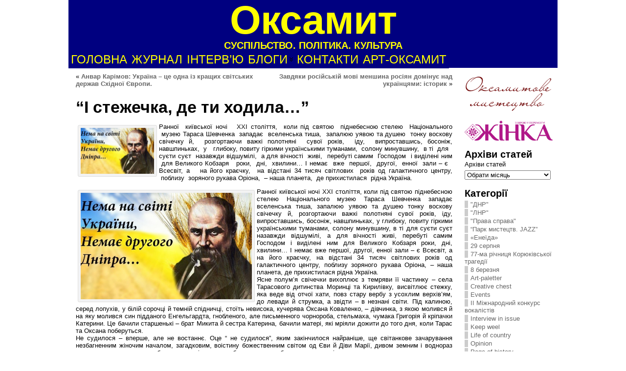

--- FILE ---
content_type: text/html; charset=UTF-8
request_url: https://oksamyt.org/030320161/
body_size: 31043
content:
<!DOCTYPE html PUBLIC "-//W3C//DTD XHTML 1.0 Transitional//EN" "http://www.w3.org/TR/xhtml1/DTD/xhtml1-transitional.dtd">
<html xmlns="http://www.w3.org/1999/xhtml" lang="uk">
<head>
<meta http-equiv="Content-Type" content="text/html; charset=UTF-8" />
<title>&#8220;І стежечка, де ти ходила&#8230;&#8221; &#171; Оксамит</title>
<link rel="shortcut icon" href="https://oksamyt.org/wp-content/themes/atahualpa/images/favicon/favicon.ico" />
<link rel="profile" href="http://gmpg.org/xfn/11" />
<link rel="pingback" href="https://oksamyt.org/xmlrpc.php" />
<link rel='dns-prefetch' href='//static.addtoany.com' />
<link rel='dns-prefetch' href='//s.w.org' />
<link rel="alternate" type="application/rss+xml" title="Оксамит &raquo; стрічка" href="https://oksamyt.org/feed/" />
<link rel="alternate" type="application/rss+xml" title="Оксамит &raquo; Канал коментарів" href="https://oksamyt.org/comments/feed/" />
<link rel="alternate" type="application/rss+xml" title="Оксамит &raquo; &#8220;І стежечка, де ти ходила&#8230;&#8221; Канал коментарів" href="https://oksamyt.org/030320161/feed/" />
		<script type="text/javascript">
			window._wpemojiSettings = {"baseUrl":"https:\/\/s.w.org\/images\/core\/emoji\/11.2.0\/72x72\/","ext":".png","svgUrl":"https:\/\/s.w.org\/images\/core\/emoji\/11.2.0\/svg\/","svgExt":".svg","source":{"concatemoji":"https:\/\/oksamyt.org\/wp-includes\/js\/wp-emoji-release.min.js?ver=5.1.21"}};
			!function(e,a,t){var n,r,o,i=a.createElement("canvas"),p=i.getContext&&i.getContext("2d");function s(e,t){var a=String.fromCharCode;p.clearRect(0,0,i.width,i.height),p.fillText(a.apply(this,e),0,0);e=i.toDataURL();return p.clearRect(0,0,i.width,i.height),p.fillText(a.apply(this,t),0,0),e===i.toDataURL()}function c(e){var t=a.createElement("script");t.src=e,t.defer=t.type="text/javascript",a.getElementsByTagName("head")[0].appendChild(t)}for(o=Array("flag","emoji"),t.supports={everything:!0,everythingExceptFlag:!0},r=0;r<o.length;r++)t.supports[o[r]]=function(e){if(!p||!p.fillText)return!1;switch(p.textBaseline="top",p.font="600 32px Arial",e){case"flag":return s([55356,56826,55356,56819],[55356,56826,8203,55356,56819])?!1:!s([55356,57332,56128,56423,56128,56418,56128,56421,56128,56430,56128,56423,56128,56447],[55356,57332,8203,56128,56423,8203,56128,56418,8203,56128,56421,8203,56128,56430,8203,56128,56423,8203,56128,56447]);case"emoji":return!s([55358,56760,9792,65039],[55358,56760,8203,9792,65039])}return!1}(o[r]),t.supports.everything=t.supports.everything&&t.supports[o[r]],"flag"!==o[r]&&(t.supports.everythingExceptFlag=t.supports.everythingExceptFlag&&t.supports[o[r]]);t.supports.everythingExceptFlag=t.supports.everythingExceptFlag&&!t.supports.flag,t.DOMReady=!1,t.readyCallback=function(){t.DOMReady=!0},t.supports.everything||(n=function(){t.readyCallback()},a.addEventListener?(a.addEventListener("DOMContentLoaded",n,!1),e.addEventListener("load",n,!1)):(e.attachEvent("onload",n),a.attachEvent("onreadystatechange",function(){"complete"===a.readyState&&t.readyCallback()})),(n=t.source||{}).concatemoji?c(n.concatemoji):n.wpemoji&&n.twemoji&&(c(n.twemoji),c(n.wpemoji)))}(window,document,window._wpemojiSettings);
		</script>
		<style type="text/css">
img.wp-smiley,
img.emoji {
	display: inline !important;
	border: none !important;
	box-shadow: none !important;
	height: 1em !important;
	width: 1em !important;
	margin: 0 .07em !important;
	vertical-align: -0.1em !important;
	background: none !important;
	padding: 0 !important;
}
</style>
	<link rel='stylesheet' id='addtoany-css'  href='https://oksamyt.org/wp-content/plugins/add-to-any/addtoany.min.css?ver=1.15' type='text/css' media='all' />
<script type='text/javascript'>
window.a2a_config=window.a2a_config||{};a2a_config.callbacks=[];a2a_config.overlays=[];a2a_config.templates={};a2a_localize = {
	Share: "Share",
	Save: "Save",
	Subscribe: "Subscribe",
	Email: "Email",
	Bookmark: "Bookmark",
	ShowAll: "Show all",
	ShowLess: "Show less",
	FindServices: "Find service(s)",
	FindAnyServiceToAddTo: "Instantly find any service to add to",
	PoweredBy: "Powered by",
	ShareViaEmail: "Share via email",
	SubscribeViaEmail: "Subscribe via email",
	BookmarkInYourBrowser: "Bookmark in your browser",
	BookmarkInstructions: "Press Ctrl+D or \u2318+D to bookmark this page",
	AddToYourFavorites: "Add to your favorites",
	SendFromWebOrProgram: "Send from any email address or email program",
	EmailProgram: "Email program",
	More: "More&#8230;",
	ThanksForSharing: "Thanks for sharing!",
	ThanksForFollowing: "Thanks for following!"
};
</script>
<script type='text/javascript' async src='https://static.addtoany.com/menu/page.js'></script>
<script type='text/javascript' src='https://oksamyt.org/wp-includes/js/jquery/jquery.js?ver=1.12.4'></script>
<script type='text/javascript' src='https://oksamyt.org/wp-includes/js/jquery/jquery-migrate.min.js?ver=1.4.1'></script>
<script type='text/javascript' async src='https://oksamyt.org/wp-content/plugins/add-to-any/addtoany.min.js?ver=1.1'></script>
<script type='text/javascript' src='https://oksamyt.org/wp-content/plugins/flowpaper-lite-pdf-flipbook/assets/lity/lity.min.js'></script>
<link rel='https://api.w.org/' href='https://oksamyt.org/wp-json/' />
<link rel="EditURI" type="application/rsd+xml" title="RSD" href="https://oksamyt.org/xmlrpc.php?rsd" />
<link rel="wlwmanifest" type="application/wlwmanifest+xml" href="https://oksamyt.org/wp-includes/wlwmanifest.xml" /> 
<link rel='prev' title='Завдяки російській мові меншина росіян домінує над українцями: історик' href='https://oksamyt.org/260220167/' />
<link rel='next' title='Анвар Карімов: Україна &#8211; це одна із кращих світських держав Східної Європи.' href='https://oksamyt.org/04032016/' />
<link rel="canonical" href="https://oksamyt.org/030320161/" />
<link rel='shortlink' href='https://oksamyt.org/?p=2065' />
<link rel="alternate" type="application/json+oembed" href="https://oksamyt.org/wp-json/oembed/1.0/embed?url=https%3A%2F%2Foksamyt.org%2F030320161%2F" />
<link rel="alternate" type="text/xml+oembed" href="https://oksamyt.org/wp-json/oembed/1.0/embed?url=https%3A%2F%2Foksamyt.org%2F030320161%2F&#038;format=xml" />
<style type="text/css">body{text-align:center;margin:0;padding:0;font-family:tahoma,arial,sans-serif;font-size:0.8em;color:#000000;background:#ffffff}a:link,a:visited,a:active{color:#666666;font-weight:bold;text-decoration:none;}a:hover{color:#CC0000;font-weight:bold;text-decoration:underline}ul,ol,dl,p,h1,h2,h3,h4,h5,h6{margin-top:10px;margin-bottom:10px;padding-top:0;padding-bottom:0;}ul ul,ul ol,ol ul,ol ol{margin-top:0;margin-bottom:0}code,pre{font-family:"Courier New",Courier,monospace;font-size:1em}pre{overflow:auto;word-wrap:normal;padding-bottom:1.5em;overflow-y:hidden;width:99%}abbr[title],acronym[title]{border-bottom:1px dotted}hr{display:block;height:2px;border:none;margin:0.5em auto;color:#cccccc;background-color:#cccccc}table{font-size:1em;}div.post,ul.commentlist li,ol.commentlist li{word-wrap:break-word;}pre,.wp_syntax{word-wrap:normal;}div#wrapper{text-align:center;margin-left:auto;margin-right:auto;display:block;width:1000px}div#container{padding:0;width:auto;margin-left:auto;margin-right:auto;text-align:left;display:block}table#layout{font-size:100%;width:100%;table-layout:fixed}.colone{width:200px}.colone-inner{width:200px}.coltwo{width:100% }.colthree-inner{width:200px}.colthree{width:200px}div#header.full-width{width:100%}div#header,td#header{width:auto;padding:0}table#logoarea,table#logoarea tr,table#logoarea td{margin:0;padding:0;background:none;border:0}table#logoarea{width:100%;border-spacing:0px;background:#000080}img.logo{display:block;margin:0 10px 0 0}td.logoarea-logo{width:1%}h1.blogtitle,h2.blogtitle{ display:block;margin:0;padding:0;letter-spacing:-1px;line-height:1.0em;font-family:tahoma,arial,sans-serif;font-style:normal;font-size:640%;text-align:center;vertical-align:middle;font-smooth:always}h1.blogtitle a:link,h1.blogtitle a:visited,h1.blogtitle a:active,h2.blogtitle a:link,h2.blogtitle a:visited,h2.blogtitle a:active{ text-decoration:none;color:#FFFF00;font-weight:bold;font-smooth:always}h1.blogtitle a:hover,h2.blogtitle a:hover{ text-decoration:none;color:#FFA500;font-weight:bold}p.tagline{margin:0;padding:0;font-size:1.6em;font-weight:bold;font-style:normal;color:#FFFF00;text-align:center;vertical-align:middle}td.feed-icons{white-space:nowrap;}div.rss-box{height:1%;display:block;padding:10px 0 10px 10px;margin:0;width:280px}a.comments-icon{height:22px;line-height:22px;margin:0 5px 0 5px;padding-left:22px;display:block;text-decoration:none;float:right;white-space:nowrap}a.comments-icon:link,a.comments-icon:active,a.comments-icon:visited{background:transparent url(https://oksamyt.org/wp-content/themes/atahualpa/images/comment-gray.png) no-repeat scroll center left}a.comments-icon:hover{background:transparent url(https://oksamyt.org/wp-content/themes/atahualpa/images/comment.png) no-repeat scroll center left}a.posts-icon{height:22px;line-height:22px;margin:0 5px 0 0;padding-left:20px;display:block;text-decoration:none;float:right;white-space:nowrap}a.posts-icon:link,a.posts-icon:active,a.posts-icon:visited{background:transparent url(https://oksamyt.org/wp-content/themes/atahualpa/images/rss-gray.png) no-repeat scroll center left}a.posts-icon:hover{background:transparent url(https://oksamyt.org/wp-content/themes/atahualpa/images/rss.png) no-repeat scroll center left}a.email-icon{height:22px;line-height:22px;margin:0 5px 0 5px;padding-left:24px;display:block;text-decoration:none;float:right;white-space:nowrap}a.email-icon:link,a.email-icon:active,a.email-icon:visited{background:transparent url(https://oksamyt.org/wp-content/themes/atahualpa/images/email-gray.png) no-repeat scroll center left}a.email-icon:hover{background:transparent url(https://oksamyt.org/wp-content/themes/atahualpa/images/email.png) no-repeat scroll center left}td.search-box{height:1%}div.searchbox{height:35px;border:1px dashed #cccccc;border-bottom:0;width:200px;margin:0;padding:0}div.searchbox-form{margin:5px 10px 5px 10px}div.horbar1,div.horbar2{font-size:1px;clear:both;display:block;position:relative;padding:0;margin:0}div.horbar1{height:5px;background:#000080;border-top:solid 1px #CC0033}div.horbar2{height:5px;background:#000080;border-bottom:solid 1px #CC0033}div.opacityleft{position:absolute;z-index:2;top:0;left:0;background-color:#FFFFFF;height:150px;width:200px;filter:alpha(opacity=40);opacity:.40}div.opacityright{position:absolute;z-index:2;top:0;right:0;background-color:#FFFFFF;height:150px;width:200px;filter:alpha(opacity=40);opacity:.40}a.divclick:link,a.divclick:visited,a.divclick:active,a.divclick:hover{width:100%;height:100%;display:block;text-decoration:none}td#left{vertical-align:top;padding:10px 10px 10px 10px;background:#ffffff}td#left-inner{vertical-align:top;padding:10px 10px 10px 10px;background:#ffffff}td#right{vertical-align:top;padding:10px 10px 10px 10px;background:#ffffff}td#right-inner{vertical-align:top;padding:10px 10px 10px 10px;background:#ffffff}td#middle{vertical-align:top;width:100%;padding:10px 15px}div#footer.full-width{width:100%}div#footer,td#footer{width:auto;background-color:#ffffff;padding:10px;text-align:center;color:#777777;font-size:95%}div#footer a:link,div#footer a:visited,div#footer a:active,td#footer a:link,td#footer a:visited,td#footer a:active{text-decoration:none;color:#777777;font-weight:normal}div#footer a:hover,td#footer a:hover{text-decoration:none;color:#777777;font-weight:normal}div.widget{display:block;width:auto;margin:0 0 15px 0}div.widget-title{display:block;width:auto}div.widget-title h3,td#left h3.tw-widgettitle,td#right h3.tw-widgettitle,td#left ul.tw-nav-list,td#right ul.tw-nav-list{padding:0;margin:0;font-size:1.6em;font-weight:bold}div.widget ul,div.textwidget{display:block;width:auto}div.widget select{width:98%;margin-top:5px;}div.widget ul{list-style-type:none;margin:0;padding:0;width:auto}div.widget ul li{display:block;margin:2px 0 2px 0px;padding:0 0 0 5px;border-left:solid 7px #cccccc}div.widget ul li:hover,div.widget ul li.sfhover{display:block;width:auto;border-left:solid 7px #000000;}div.widget ul li ul li{margin:2px 0 2px 5px;padding:0 0 0 5px;border-left:solid 7px #cccccc;}div.widget ul li ul li:hover,div.widget ul li ul li.sfhover{border-left:solid 7px #000000;}div.widget ul li ul li ul li{margin:2px 0 2px 5px;padding:0 0 0 5px;border-left:solid 7px #cccccc;}div.widget ul li ul li ul li:hover,div.widget ul li ul li ul li.sfhover{border-left:solid 7px #000000;}div.widget a:link,div.widget a:visited,div.widget a:active,div.widget td a:link,div.widget td a:visited,div.widget td a:active,div.widget ul li a:link,div.widget ul li a:visited,div.widget ul li a:active{text-decoration:none;font-weight:normal;color:#666666;font-weight:normal;}div.widget ul li ul li a:link,div.widget ul li ul li a:visited,div.widget ul li ul li a:active{color:#666666;font-weight:normal;}div.widget ul li ul li ul li a:link,div.widget ul li ul li ul li a:visited,div.widget ul li ul li ul li a:active{color:#666666;font-weight:normal;}div.widget a:hover,div.widget ul li a:hover{color:#000000;}div.widget ul li ul li a:hover{color:#000000;}div.widget ul li ul li ul li a:hover{color:#000000;}div.widget ul li a:link,div.widget ul li a:visited,div.widget ul li a:active,div.widget ul li a:hover{display:inline}* html div.widget ul li a:link,* html div.widget ul li a:visited,* html div.widget ul li a:active,* html div.widget ul li a:hover{height:1%; } div.widget_nav_menu ul li,div.widget_pages ul li,div.widget_categories ul li{border-left:0 !important;padding:0 !important}div.widget_nav_menu ul li a:link,div.widget_nav_menu ul li a:visited,div.widget_nav_menu ul li a:active,div.widget_pages ul li a:link,div.widget_pages ul li a:visited,div.widget_pages ul li a:active,div.widget_categories ul li a:link,div.widget_categories ul li a:visited,div.widget_categories ul li a:active{padding:0 0 0 5px;border-left:solid 7px #cccccc}div.widget_nav_menu ul li a:hover,div.widget_pages ul li a:hover,div.widget_categories ul li a:hover{border-left:solid 7px #000000;}div.widget_nav_menu ul li ul li a:link,div.widget_nav_menu ul li ul li a:visited,div.widget_nav_menu ul li ul li a:active,div.widget_pages ul li ul li a:link,div.widget_pages ul li ul li a:visited,div.widget_pages ul li ul li a:active,div.widget_categories ul li ul li a:link,div.widget_categories ul li ul li a:visited,div.widget_categories ul li ul li a:active{padding:0 0 0 5px;border-left:solid 7px #cccccc}div.widget_nav_menu ul li ul li a:hover,div.widget_pages ul li ul li a:hover,div.widget_categories ul li ul li a:hover{border-left:solid 7px #000000;}div.widget_nav_menu ul li ul li ul li a:link,div.widget_nav_menu ul li ul li ul li a:visited,div.widget_nav_menu ul li ul li ul li a:active,div.widget_pages ul li ul li ul li a:link,div.widget_pages ul li ul li ul li a:visited,div.widget_pages ul li ul li ul li a:active,div.widget_categories ul li ul li ul li a:link,div.widget_categories ul li ul li ul li a:visited,div.widget_categories ul li ul li ul li a:active{padding:0 0 0 5px;border-left:solid 7px #cccccc}div.widget_nav_menu ul li ul li ul li a:hover,div.widget_pages ul li ul li ul li a:hover,div.widget_categories ul li ul li ul li a:hover{border-left:solid 7px #000000;}div.widget_nav_menu ul li a:link,div.widget_nav_menu ul li a:active,div.widget_nav_menu ul li a:visited,div.widget_nav_menu ul li a:hover,div.widget_pages ul li a:link,div.widget_pages ul li a:active,div.widget_pages ul li a:visited,div.widget_pages ul li a:hover{display:block !important}div.widget_categories ul li a:link,div.widget_categories ul li a:active,div.widget_categories ul li a:visited,div.widget_categories ul li a:hover{display:inline !important}table.subscribe{width:100%}table.subscribe td.email-text{padding:0 0 5px 0;vertical-align:top}table.subscribe td.email-field{padding:0;width:100%}table.subscribe td.email-button{padding:0 0 0 5px}table.subscribe td.post-text{padding:7px 0 0 0;vertical-align:top}table.subscribe td.comment-text{padding:7px 0 0 0;vertical-align:top}div.post,div.page{display:block;margin:0 0 30px 0}div.sticky{background:#eee url('http://oksamyt.org/oks/wp-content/themes/atahualpa /images/sticky.gif') 99% 5% no-repeat;border:dashed 1px #cccccc;padding:10px}div.post-kicker{margin:0 0 5px 0}div.post-kicker a:link,div.post-kicker a:visited,div.post-kicker a:active{color:#000000;text-decoration:none;text-transform:uppercase}div.post-kicker a:hover{color:#cc0000}div.post-headline{}div.post-headline h1,div.post-headline h2{ margin:0; padding:0;padding:0;margin:0}div.post-headline h2 a:link,div.post-headline h2 a:visited,div.post-headline h2 a:active,div.post-headline h1 a:link,div.post-headline h1 a:visited,div.post-headline h1 a:active{color:#666666;text-decoration:none}div.post-headline h2 a:hover,div.post-headline h1 a:hover{color:#000000;text-decoration:none}div.post-byline{margin:5px 0 10px 0}div.post-byline a:link,div.post-byline a:visited,div.post-byline a:active{}div.post-byline a:hover{}div.post-bodycopy{}div.post-bodycopy p{margin:1em 0;padding:0;display:block}div.post-pagination{}div.post-footer{clear:both;display:block;margin:0;padding:5px;background:#eeeeee;color:#666;line-height:18px}div.post-footer a:link,div.post-footer a:visited,div.post-footer a:active{color:#333;font-weight:normal;text-decoration:none}div.post-footer a:hover{color:#333;font-weight:normal;text-decoration:underline}div.post-kicker img,div.post-byline img,div.post-footer img{border:0;padding:0;margin:0 0 -1px 0;background:none}span.post-ratings{display:inline-block;width:auto;white-space:nowrap}div.navigation-top{margin:0 0 10px 0;padding:0 0 10px 0}div.navigation-middle{margin:10px 0 20px 0;padding:10px 0 10px 0}div.navigation-bottom{margin:20px 0 0 0;padding:10px 0 0 0}div.navigation-comments-above{margin:0 0 10px 0;padding:5px 0 5px 0}div.navigation-comments-below{margin:0 0 10px 0;padding:5px 0 5px 0}div.older{float:left;width:48%;text-align:left;margin:0;padding:0}div.newer{float:right;width:48%;text-align:right;margin:0;padding:0;}div.older-home{float:left;width:44%;text-align:left;margin:0;padding:0}div.newer-home{float:right;width:44%;text-align:right;margin:0;padding:0;}div.home{float:left;width:8%;text-align:center;margin:0;padding:0}form,.feedburner-email-form{margin:0;padding:0;}fieldset{border:1px solid #cccccc;width:auto;padding:0.35em 0.625em 0.75em;display:block;}legend{color:#000000;background:#f4f4f4;border:1px solid #cccccc;padding:2px 6px;margin-bottom:15px;}form p{margin:5px 0 0 0;padding:0;}div.xhtml-tags p{margin:0}label{margin-right:0.5em;font-family:arial;cursor:pointer;}input.text,input.textbox,input.password,input.file,input.TextField,textarea{padding:3px;color:#000000;border-top:solid 1px #333333;border-left:solid 1px #333333;border-right:solid 1px #999999;border-bottom:solid 1px #cccccc;background:url(https://oksamyt.org/wp-content/themes/atahualpa/images/inputbackgr.gif) top left no-repeat}textarea{width:96%;}input.inputblur{color:#777777;width:95%}input.inputfocus{color:#000000;width:95%}input.highlight,textarea.highlight{background:#e8eff7;border-color:#37699f}.button,.Button,input[type=submit]{padding:0 2px;height:24px;line-height:16px;background-color:#777777;color:#ffffff;border:solid 2px #555555;font-weight:bold}input.buttonhover{padding:0 2px;cursor:pointer;background-color:#6b9c6b;color:#ffffff;border:solid 2px #496d49}form#commentform input#submit{ padding:0 .25em; overflow:visible}form#commentform input#submit[class]{width:auto}form#commentform input#submit{padding:4px 10px 4px 10px;font-size:1.2em;line-height:1.5em;height:36px}table.searchform{width:100%}table.searchform td.searchfield{padding:0;width:100%}table.searchform td.searchbutton{padding:0 0 0 5px}table.searchform td.searchbutton input{padding:0 0 0 5px}blockquote{height:1%;display:block;clear:both;color:#555555;padding:1em 1em;background:#f4f4f4;border:solid 1px #e1e1e1}blockquote blockquote{height:1%;display:block;clear:both;color:#444444;padding:1em 1em;background:#e1e1e1;border:solid 1px #d3d3d3}div.post table{border-collapse:collapse;margin:10px 0}div.post table caption{width:auto;margin:0 auto;background:#eeeeee;border:#999999;padding:4px 8px;color:#666666}div.post table th{background:#888888;color:#ffffff;font-weight:bold;font-size:90%;padding:4px 8px;border:solid 1px #ffffff;text-align:left}div.post table td{padding:4px 8px;background-color:#ffffff;border-bottom:1px solid #dddddd;font-size:90%;text-align:left}div.post table tfoot td{}div.post table tr.alt td{background:#f4f4f4}div.post table tr.over td{background:#e2e2e2}#calendar_wrap{padding:0;border:none}table#wp-calendar{width:100%;font-size:90%;border-collapse:collapse;background-color:#ffffff;margin:0 auto}table#wp-calendar caption{width:auto;background:#eeeeee;border:none;padding:3px;margin:0 auto;font-size:1em}table#wp-calendar th{border:solid 1px #eeeeee;background-color:#999999;color:#ffffff;font-weight:bold;padding:2px;text-align:center}table#wp-calendar td{padding:0;line-height:18px;background-color:#ffffff;border:1px solid #dddddd;text-align:center}table#wp-calendar tfoot td{border:solid 1px #eeeeee;background-color:#eeeeee}table#wp-calendar td a{display:block;background-color:#eeeeee;width:100%;height:100%;padding:0}div#respond{margin:25px 0;padding:25px;background:#eee;-moz-border-radius:8px;-khtml-border-radius:8px;-webkit-border-radius:8px;border-radius:8px}p.thesetags{margin:10px 0}h3.reply,h3#reply-title{margin:0;padding:0 0 10px 0}ol.commentlist{margin:15px 0 25px 0;list-style-type:none;padding:0;display:block;border-top:dotted 1px #cccccc}ol.commentlist li{padding:15px 10px;display:block;height:1%;margin:0;background-color:#ffffff;border-bottom:dotted 1px #cccccc}ol.commentlist li.alt{display:block;height:1%;background-color:#eeeeee;border-bottom:dotted 1px #cccccc}ol.commentlist li.authorcomment{display:block;height:1%;background-color:#ffecec}ol.commentlist span.authorname{font-weight:bold;font-size:110%}ol.commentlist span.commentdate{color:#666666;font-size:90%;margin-bottom:5px;display:block}ol.commentlist span.editcomment{display:block}ol.commentlist li p{margin:2px 0 5px 0}div.comment-number{float:right;font-size:2em;line-height:2em;font-family:georgia,serif;font-weight:bold;color:#ddd;margin:-10px 0 0 0;position:relative;height:1%}div.comment-number a:link,div.comment-number a:visited,div.comment-number a:active{color:#ccc}textarea#comment{width:98%;margin:10px 0;display:block}ul.commentlist{margin:15px 0 15px 0;list-style-type:none;padding:0;display:block;border-top:dotted 1px #cccccc}ul.commentlist ul{margin:0;border:none;list-style-type:none;padding:0}ul.commentlist li{padding:0; margin:0;display:block;clear:both;height:1%;}ul.commentlist ul.children li{ margin-left:30px}ul.commentlist div.comment-container{padding:10px;margin:0}ul.children div.comment-container{background-color:transparent;border:dotted 1px #ccc;padding:10px;margin:0 10px 8px 0; border-radius:5px}ul.children div.bypostauthor{}ul.commentlist li.thread-even{background-color:#ffffff;border-bottom:dotted 1px #cccccc}ul.commentlist li.thread-odd{background-color:#eeeeee;border-bottom:dotted 1px #cccccc}ul.commentlist div.bypostauthor{background-color:#ffecec}ul.children div.bypostauthor{border:dotted 1px #ffbfbf}ul.commentlist span.authorname{font-size:110%}div.comment-meta a:link,div.comment-meta a:visited,div.comment-meta a:active,div.comment-meta a:hover{font-weight:normal}div#cancel-comment-reply{margin:-5px 0 10px 0}div.comment-number{float:right;font-size:2em;line-height:2em;font-family:georgia,serif;font-weight:bold;color:#ddd;margin:-10px 0 0 0;position:relative;height:1%}div.comment-number a:link,div.comment-number a:visited,div.comment-number a:active{color:#ccc}.page-numbers{padding:2px 6px;border:solid 1px #000000;border-radius:6px}span.current{background:#ddd}a.prev,a.next{border:none}a.page-numbers:link,a.page-numbers:visited,a.page-numbers:active{text-decoration:none;color:#666666;border-color:#666666}a.page-numbers:hover{text-decoration:none;color:#CC0000;border-color:#CC0000}div.xhtml-tags{display:none}abbr em{border:none !important;border-top:dashed 1px #aaa !important;display:inline-block !important;background:url(https://oksamyt.org/wp-content/themes/atahualpa/images/commentluv.gif) 0% 90% no-repeat;margin-top:8px;padding:5px 5px 2px 20px !important;font-style:normal}p.subscribe-to-comments{margin-bottom:10px}div#gsHeader{display:none;}div.g2_column{margin:0 !important;width:100% !important;font-size:1.2em}div#gsNavBar{border-top-width:0 !important}p.giDescription{font-size:1.2em;line-height:1 !important}p.giTitle{margin:0.3em 0 !important;font-size:1em;font-weight:normal;color:#666}div#wp-email img{border:0;padding:0}div#wp-email input,div#wp-email textarea{margin-top:5px;margin-bottom:2px}div#wp-email p{margin-bottom:10px}input#wp-email-submit{ padding:0; font-size:30px; height:50px; line-height:50px; overflow:visible;}img.WP-EmailIcon{ vertical-align:text-bottom !important}.tw-accordion .tw-widgettitle,.tw-accordion .tw-widgettitle:hover,.tw-accordion .tw-hovered,.tw-accordion .selected,.tw-accordion .selected:hover{ background:transparent !important; background-image:none !important}.tw-accordion .tw-widgettitle span{ padding-left:0 !important}.tw-accordion h3.tw-widgettitle{border-bottom:solid 1px #ccc}.tw-accordion h3.selected{border-bottom:none}td#left .without_title,td#right .without_title{ margin-top:0;margin-bottom:0}ul.tw-nav-list{border-bottom:solid 1px #999;display:block;margin-bottom:5px !important}td#left ul.tw-nav-list li,td#right ul.tw-nav-list li{padding:0 0 1px 0;margin:0 0 -1px 5px; border:solid 1px #ccc;border-bottom:none;border-radius:5px;border-bottom-right-radius:0;border-bottom-left-radius:0;background:#eee}td#left ul.tw-nav-list li.ui-tabs-selected,td#right ul.tw-nav-list li.ui-tabs-selected{ background:none;border:solid 1px #999;border-bottom:solid 1px #fff !important}ul.tw-nav-list li a:link,ul.tw-nav-list li a:visited,ul.tw-nav-list li a:active,ul.tw-nav-list li a:hover{padding:0 8px !important;background:none;border-left:none !important;outline:none}td#left ul.tw-nav-list li.ui-tabs-selected a,td#left li.ui-tabs-selected a:hover,td#right ul.tw-nav-list li.ui-tabs-selected a,td#right li.ui-tabs-selected a:hover{ color:#000000; text-decoration:none;font-weight:bold;background:none !important;outline:none}td#left .ui-tabs-panel,td#right .ui-tabs-panel{ margin:0; padding:0}img{border:0}#dbem-location-map img{ background:none !important}.post img{padding:5px;border:solid 1px #dddddd;background-color:#f3f3f3;-moz-border-radius:3px;-khtml-border-radius:3px;-webkit-border-radius:3px;border-radius:3px}.post img.size-full{margin:5px 0 5px 0}.post img.alignleft{float:left;margin:10px 10px 5px 0;}.post img.alignright{float:right;margin:10px 0 5px 10px;}.post img.aligncenter{display:block;margin:10px auto}.aligncenter,div.aligncenter{ display:block; margin-left:auto; margin-right:auto}.alignleft,div.alignleft{float:left;margin:10px 10px 5px 0}.alignright,div.alignright{ float:right; margin:10px 0 5px 10px}div.archives-page img{border:0;padding:0;background:none;margin-bottom:0;vertical-align:-10%}.wp-caption{max-width:96%;width:auto 100%;height:auto;display:block;border:1px solid #dddddd;text-align:center;background-color:#f3f3f3;padding-top:4px;margin:10px 0 0 0;-moz-border-radius:3px;-khtml-border-radius:3px;-webkit-border-radius:3px;border-radius:3px}* html .wp-caption{height:100%;}.wp-caption img{ margin:0 !important; padding:0 !important; border:0 none !important}.wp-caption-text,.wp-caption p.wp-caption-text{font-size:0.8em;line-height:13px;padding:2px 4px 5px;margin:0;color:#666666}img.wp-post-image{float:left;border:0;padding:0;background:none;margin:0 10px 5px 0}img.wp-smiley{ float:none;border:none !important;margin:0 1px -1px 1px;padding:0 !important;background:none !important}img.avatar{float:left;display:block;margin:0 8px 1px 0;padding:3px;border:solid 1px #ddd;background-color:#f3f3f3;-moz-border-radius:3px;-khtml-border-radius:3px;-webkit-border-radius:3px;border-radius:3px}#comment_quicktags{text-align:left;padding:10px 0 2px 0;display:block}#comment_quicktags input.ed_button{background:#f4f4f4;border:2px solid #cccccc;color:#444444;margin:2px 4px 2px 0;width:auto;padding:0 4px;height:24px;line-height:16px}#comment_quicktags input.ed_button_hover{background:#dddddd;border:2px solid #666666;color:#000000;margin:2px 4px 2px 0;width:auto;padding:0 4px;height:24px;line-height:16px;cursor:pointer}#comment_quicktags #ed_strong{font-weight:bold}#comment_quicktags #ed_em{font-style:italic}@media print{body{background:white;color:black;margin:0;font-size:10pt !important;font-family:arial,sans-serif;}div.post-footer{line-height:normal !important;color:#555 !important;font-size:9pt !important}a:link,a:visited,a:active,a:hover{text-decoration:underline !important;color:#000}h2{color:#000;font-size:14pt !important;font-weight:normal !important}h3{color:#000;font-size:12pt !important;}#header,#footer,.colone,.colone-inner,.colthree-inner,.colthree,.navigation,.navigation-top,.navigation-middle,.navigation-bottom,.wp-pagenavi-navigation,#comment,#respond,.remove-for-print{display:none}td#left,td#right,td#left-inner,td#right-inner{width:0;display:none}td#middle{width:100% !important;display:block}*:lang(en) td#left{ display:none}*:lang(en) td#right{ display:none}*:lang(en) td#left-inner{ display:none}*:lang(en) td#right-inner{ display:none}td#left:empty{ display:none}td#right:empty{ display:none}td#left-inner:empty{ display:none}td#right-inner:empty{ display:none}}ul.rMenu,ul.rMenu ul,ul.rMenu li,ul.rMenu a{display:block;margin:0;padding:0}ul.rMenu,ul.rMenu li,ul.rMenu ul{list-style:none}ul.rMenu ul{display:none}ul.rMenu li{position:relative;z-index:1}ul.rMenu li:hover{z-index:999}ul.rMenu li:hover > ul{display:block;position:absolute}ul.rMenu li:hover{background-position:0 0} ul.rMenu-hor li{float:left;width:auto}ul.rMenu-hRight li{float:right}ul.sub-menu li,ul.rMenu-ver li{float:none}div#menu1 ul.sub-menu,div#menu1 ul.sub-menu ul,div#menu1 ul.rMenu-ver,div#menu1 ul.rMenu-ver ul{width:11em}div#menu2 ul.sub-menu,div#menu2 ul.sub-menu ul,div#menu2 ul.rMenu-ver,div#menu2 ul.rMenu-ver ul{width:11em}ul.rMenu-wide{width:100%}ul.rMenu-vRight{float:right}ul.rMenu-lFloat{float:left}ul.rMenu-noFloat{float:none}div.rMenu-center ul.rMenu{float:left;position:relative;left:50%}div.rMenu-center ul.rMenu li{position:relative;left:-50%}div.rMenu-center ul.rMenu li li{left:auto}ul.rMenu-hor ul{top:auto;right:auto;left:auto;margin-top:-1px}ul.rMenu-hor ul ul{margin-top:0;margin-left:0px}ul.sub-menu ul,ul.rMenu-ver ul{left:100%;right:auto;top:auto;top:0}ul.rMenu-vRight ul,ul.rMenu-hRight ul.sub-menu ul,ul.rMenu-hRight ul.rMenu-ver ul{left:-100%;right:auto;top:auto}ul.rMenu-hRight ul{left:auto;right:0;top:auto;margin-top:-1px}div#menu1 ul.rMenu{background:#000080;border:}div#menu2 ul.rMenu{background:#777777;border:solid 1px #000000}div#menu1 ul.rMenu li a{border:}div#menu2 ul.rMenu li a{border:solid 1px #000000}ul.rMenu-hor li{margin-bottom:-1px;margin-top:-1px;margin-left:-1px}ul#rmenu li{}ul#rmenu li ul li{}ul.rMenu-hor{padding-left:1px }ul.sub-menu li,ul.rMenu-ver li{margin-left:0;margin-top:-1px; }div#menu1 ul.sub-menu,div#menu1 ul.rMenu-ver{border-top:}div#menu2 ul.sub-menu,div#menu2 ul.rMenu-ver{border-top:solid 1px #000000}div#menu1 ul.rMenu li a{padding:4px 5px}div#menu2 ul.rMenu li a{padding:4px 5px}div#menu1 ul.rMenu li a:link,div#menu1 ul.rMenu li a:hover,div#menu1 ul.rMenu li a:visited,div#menu1 ul.rMenu li a:active{text-decoration:none;margin:0;color:#FFFF00;text-transform:uppercase;font:24px Arial,Verdana,sans-serif;}div#menu2 ul.rMenu li a:link,div#menu2 ul.rMenu li a:hover,div#menu2 ul.rMenu li a:visited,div#menu2 ul.rMenu li a:active{text-decoration:none;margin:0;color:#FFFFFF;text-transform:uppercase;font:11px Arial,Verdana,sans-serif;}div#menu1 ul.rMenu li{background-color:#000080}div#menu2 ul.rMenu li{background-color:#777777}div#menu1 ul.rMenu li:hover,div#menu1 ul.rMenu li.sfhover{background:#000080}div#menu2 ul.rMenu li:hover,div#menu2 ul.rMenu li.sfhover{background:#000000}div#menu1 ul.rMenu li.current-menu-item > a:link,div#menu1 ul.rMenu li.current-menu-item > a:active,div#menu1 ul.rMenu li.current-menu-item > a:hover,div#menu1 ul.rMenu li.current-menu-item > a:visited,div#menu1 ul.rMenu li.current_page_item > a:link,div#menu1 ul.rMenu li.current_page_item > a:active,div#menu1 ul.rMenu li.current_page_item > a:hover,div#menu1 ul.rMenu li.current_page_item > a:visited{background-color:#000080;color:#FFA500}div#menu1 ul.rMenu li.current-menu-item a:link,div#menu1 ul.rMenu li.current-menu-item a:active,div#menu1 ul.rMenu li.current-menu-item a:hover,div#menu1 ul.rMenu li.current-menu-item a:visited,div#menu1 ul.rMenu li.current_page_item a:link,div#menu1 ul.rMenu li.current_page_item a:active,div#menu1 ul.rMenu li.current_page_item a:hover,div#menu1 ul.rMenu li.current_page_item a:visited,div#menu1 ul.rMenu li a:hover{background-color:#000080;color:#FFA500}div#menu2 ul.rMenu li.current-menu-item > a:link,div#menu2 ul.rMenu li.current-menu-item > a:active,div#menu2 ul.rMenu li.current-menu-item > a:hover,div#menu2 ul.rMenu li.current-menu-item > a:visited,div#menu2 ul.rMenu li.current-cat > a:link,div#menu2 ul.rMenu li.current-cat > a:active,div#menu2 ul.rMenu li.current-cat > a:hover,div#menu2 ul.rMenu li.current-cat > a:visited{background-color:#CC0000;color:#FFFFFF}div#menu2 ul.rMenu li.current-menu-item a:link,div#menu2 ul.rMenu li.current-menu-item a:active,div#menu2 ul.rMenu li.current-menu-item a:hover,div#menu2 ul.rMenu li.current-menu-item a:visited,div#menu2 ul.rMenu li.current-cat a:link,div#menu2 ul.rMenu li.current-cat a:active,div#menu2 ul.rMenu li.current-cat a:hover,div#menu2 ul.rMenu li.current-cat a:visited,div#menu2 ul.rMenu li a:hover{background-color:#CC0000;color:#FFFFFF}div#menu1 ul.rMenu li.rMenu-expand a,div#menu1 ul.rMenu li.rMenu-expand li.rMenu-expand a,div#menu1 ul.rMenu li.rMenu-expand li.rMenu-expand li.rMenu-expand a,div#menu1 ul.rMenu li.rMenu-expand li.rMenu-expand li.rMenu-expand li.rMenu-expand a,div#menu1 ul.rMenu li.rMenu-expand li.rMenu-expand li.rMenu-expand li.rMenu-expand li.rMenu-expand a,div#menu1 ul.rMenu li.rMenu-expand li.rMenu-expand li.rMenu-expand li.rMenu-expand li.rMenu-expand li.rMenu-expand a,div#menu1 ul.rMenu li.rMenu-expand li.rMenu-expand li.rMenu-expand li.rMenu-expand li.rMenu-expand li.rMenu-expand li.rMenu-expand a,div#menu1 ul.rMenu li.rMenu-expand li.rMenu-expand li.rMenu-expand li.rMenu-expand li.rMenu-expand li.rMenu-expand li.rMenu-expand li.rMenu-expand a,div#menu1 ul.rMenu li.rMenu-expand li.rMenu-expand li.rMenu-expand li.rMenu-expand li.rMenu-expand li.rMenu-expand li.rMenu-expand li.rMenu-expand li.rMenu-expand a,div#menu1 ul.rMenu li.rMenu-expand li.rMenu-expand li.rMenu-expand li.rMenu-expand li.rMenu-expand li.rMenu-expand li.rMenu-expand li.rMenu-expand li.rMenu-expand li.rMenu-expand a{padding-right:15px;padding-left:5px;background-repeat:no-repeat;background-position:100% 50%;background-image:url(https://oksamyt.org/wp-content/themes/atahualpa/images/expand-right.gif)}div#menu2 ul.rMenu li.rMenu-expand a,div#menu2 ul.rMenu li.rMenu-expand li.rMenu-expand a,div#menu2 ul.rMenu li.rMenu-expand li.rMenu-expand li.rMenu-expand a,div#menu2 ul.rMenu li.rMenu-expand li.rMenu-expand li.rMenu-expand li.rMenu-expand a,div#menu2 ul.rMenu li.rMenu-expand li.rMenu-expand li.rMenu-expand li.rMenu-expand li.rMenu-expand a,div#menu2 ul.rMenu li.rMenu-expand li.rMenu-expand li.rMenu-expand li.rMenu-expand li.rMenu-expand li.rMenu-expand a,div#menu2 ul.rMenu li.rMenu-expand li.rMenu-expand li.rMenu-expand li.rMenu-expand li.rMenu-expand li.rMenu-expand li.rMenu-expand a,div#menu2 ul.rMenu li.rMenu-expand li.rMenu-expand li.rMenu-expand li.rMenu-expand li.rMenu-expand li.rMenu-expand li.rMenu-expand li.rMenu-expand a,div#menu2 ul.rMenu li.rMenu-expand li.rMenu-expand li.rMenu-expand li.rMenu-expand li.rMenu-expand li.rMenu-expand li.rMenu-expand li.rMenu-expand li.rMenu-expand a,div#menu2 ul.rMenu li.rMenu-expand li.rMenu-expand li.rMenu-expand li.rMenu-expand li.rMenu-expand li.rMenu-expand li.rMenu-expand li.rMenu-expand li.rMenu-expand li.rMenu-expand a{padding-right:15px;padding-left:5px;background-repeat:no-repeat;background-position:100% 50%;background-image:url(https://oksamyt.org/wp-content/themes/atahualpa/images/expand-right-white.gif)}ul.rMenu-vRight li.rMenu-expand a,ul.rMenu-vRight li.rMenu-expand li.rMenu-expand a,ul.rMenu-vRight li.rMenu-expand li.rMenu-expand li.rMenu-expand a,ul.rMenu-vRight li.rMenu-expand li.rMenu-expand li.rMenu-expand li.rMenu-expand a,ul.rMenu-vRight li.rMenu-expand li.rMenu-expand li.rMenu-expand li.rMenu-expand li.rMenu-expand a,ul.rMenu-vRight li.rMenu-expand li.rMenu-expand li.rMenu-expand li.rMenu-expand li.rMenu-expand li.rMenu-expand a,ul.rMenu-vRight li.rMenu-expand li.rMenu-expand li.rMenu-expand li.rMenu-expand li.rMenu-expand li.rMenu-expand li.rMenu-expand a,ul.rMenu-vRight li.rMenu-expand li.rMenu-expand li.rMenu-expand li.rMenu-expand li.rMenu-expand li.rMenu-expand li.rMenu-expand li.rMenu-expand a,ul.rMenu-vRight li.rMenu-expand li.rMenu-expand li.rMenu-expand li.rMenu-expand li.rMenu-expand li.rMenu-expand li.rMenu-expand li.rMenu-expand li.rMenu-expand a,ul.rMenu-vRight li.rMenu-expand li.rMenu-expand li.rMenu-expand li.rMenu-expand li.rMenu-expand li.rMenu-expand li.rMenu-expand li.rMenu-expand li.rMenu-expand li.rMenu-expand a,ul.rMenu-hRight li.rMenu-expand a,ul.rMenu-hRight li.rMenu-expand li.rMenu-expand a,ul.rMenu-hRight li.rMenu-expand li.rMenu-expand li.rMenu-expand a,ul.rMenu-hRight li.rMenu-expand li.rMenu-expand li.rMenu-expand li.rMenu-expand a,ul.rMenu-hRight li.rMenu-expand li.rMenu-expand li.rMenu-expand li.rMenu-expand li.rMenu-expand a,ul.rMenu-hRight li.rMenu-expand li.rMenu-expand li.rMenu-expand li.rMenu-expand li.rMenu-expand li.rMenu-expand a,ul.rMenu-hRight li.rMenu-expand li.rMenu-expand li.rMenu-expand li.rMenu-expand li.rMenu-expand li.rMenu-expand li.rMenu-expand a,ul.rMenu-hRight li.rMenu-expand li.rMenu-expand li.rMenu-expand li.rMenu-expand li.rMenu-expand li.rMenu-expand li.rMenu-expand li.rMenu-expand a,ul.rMenu-hRight li.rMenu-expand li.rMenu-expand li.rMenu-expand li.rMenu-expand li.rMenu-expand li.rMenu-expand li.rMenu-expand li.rMenu-expand li.rMenu-expand a,ul.rMenu-hRight li.rMenu-expand li.rMenu-expand li.rMenu-expand li.rMenu-expand li.rMenu-expand li.rMenu-expand li.rMenu-expand li.rMenu-expand li.rMenu-expand li.rMenu-expand a{padding-right:5px;padding-left:20px;background-image:url(https://oksamyt.org/wp-content/themes/atahualpa/images/expand-left.gif);background-repeat:no-repeat;background-position:-5px 50%}div#menu1 ul.rMenu-hor li.rMenu-expand a{padding-left:5px;padding-right:15px !important;background-position:100% 50%;background-image:url(https://oksamyt.org/wp-content/themes/atahualpa/images/expand-down.gif)}div#menu2 ul.rMenu-hor li.rMenu-expand a{padding-left:5px;padding-right:15px !important;background-position:100% 50%;background-image:url(https://oksamyt.org/wp-content/themes/atahualpa/images/expand-down-white.gif)}div#menu1 ul.rMenu li.rMenu-expand li a,div#menu1 ul.rMenu li.rMenu-expand li.rMenu-expand li a,div#menu1 ul.rMenu li.rMenu-expand li.rMenu-expand li.rMenu-expand li a,div#menu1 ul.rMenu li.rMenu-expand li.rMenu-expand li.rMenu-expand li.rMenu-expand li a,div#menu1 ul.rMenu li.rMenu-expand li.rMenu-expand li.rMenu-expand li.rMenu-expand li.rMenu-expand li a{background-image:none;padding-right:5px;padding-left:5px}div#menu2 ul.rMenu li.rMenu-expand li a,div#menu2 ul.rMenu li.rMenu-expand li.rMenu-expand li a,div#menu2 ul.rMenu li.rMenu-expand li.rMenu-expand li.rMenu-expand li a,div#menu2 ul.rMenu li.rMenu-expand li.rMenu-expand li.rMenu-expand li.rMenu-expand li a,div#menu2 ul.rMenu li.rMenu-expand li.rMenu-expand li.rMenu-expand li.rMenu-expand li.rMenu-expand li a{background-image:none;padding-right:5px;padding-left:5px}* html ul.rMenu{display:inline-block;display:block;position:relative;position:static}* html ul.rMenu ul{float:left;float:none}ul.rMenu ul{background-color:#fff}* html ul.sub-menu li,* html ul.rMenu-ver li,* html ul.rMenu-hor li ul.sub-menu li,* html ul.rMenu-hor li ul.rMenu-ver li{width:100%;float:left;clear:left}*:first-child+html ul.sub-menu > li:hover ul,*:first-child+html ul.rMenu-ver > li:hover ul{min-width:0}ul.rMenu li a{position:relative;min-width:0}* html ul.rMenu-hor li{width:6em;width:auto}* html div.rMenu-center{position:relative;z-index:1}html:not([lang*=""]) div.rMenu-center ul.rMenu li a:hover{height:100%}html:not([lang*=""]) div.rMenu-center ul.rMenu li a:hover{height:auto}* html ul.rMenu ul{display:block;position:absolute}* html ul.rMenu ul,* html ul.rMenu-hor ul,* html ul.sub-menu ul,* html ul.rMenu-ver ul,* html ul.rMenu-vRight ul,* html ul.rMenu-hRight ul.sub-menu ul,* html ul.rMenu-hRight ul.rMenu-ver ul,* html ul.rMenu-hRight ul{left:-10000px}* html ul.rMenu li.sfhover{z-index:999}* html ul.rMenu li.sfhover ul{left:auto}* html ul.rMenu li.sfhover ul ul,* html ul.rMenu li.sfhover ul ul ul{display:none}* html ul.rMenu li.sfhover ul,* html ul.rMenu li li.sfhover ul,* html ul.rMenu li li li.sfhover ul{display:block}* html ul.sub-menu li.sfhover ul,* html ul.rMenu-ver li.sfhover ul{left:60%}* html ul.rMenu-vRight li.sfhover ul,* html ul.rMenu-hRight ul.sub-menu li.sfhover ul* html ul.rMenu-hRight ul.rMenu-ver li.sfhover ul{left:-60%}* html ul.rMenu iframe{position:absolute;left:0;top:0;z-index:-1}* html ul.rMenu{margin-left:1px}* html ul.rMenu ul,* html ul.rMenu ul ul,* html ul.rMenu ul ul ul,* html ul.rMenu ul ul ul ul{margin-left:0}.clearfix:after{ content:".";display:block;height:0;clear:both;visibility:hidden}.clearfix{min-width:0;display:inline-block;display:block}* html .clearfix{height:1%;}.clearboth{clear:both;height:1%;font-size:1%;line-height:1%;display:block;padding:0;margin:0}h1{font-size:34px;line-height:1.2;margin:0.3em 0 10px;}h2{font-size:28px;line-height:1.3;margin:1em 0 .2em;}h3{font-size:24px;line-height:1.3;margin:1em 0 .2em;}h4{font-size:19px;margin:1.33em 0 .2em;}h5{font-size:1.3em;margin:1.67em 0;font-weight:bold;}h6{font-size:1.15em;margin:1.67em 0;font-weight:bold;}</style>
<script type="text/javascript">
//<![CDATA[



/* JQUERY */
jQuery(document).ready(function(){ 
    
   
  

	/* jQuery('ul#rmenu').superfish(); */
	/* jQuery('ul#rmenu').superfish().find('ul').bgIframe({opacity:false}); */
 
	/* For IE6 */
	if (jQuery.browser.msie && /MSIE 6\.0/i.test(window.navigator.userAgent) && !/MSIE 7\.0/i.test(window.navigator.userAgent) && !/MSIE 8\.0/i.test(window.navigator.userAgent)) {

		/* Max-width for images in IE6 */		
		var centerwidth = jQuery("td#middle").width(); 
		
		/* Images without caption */
		jQuery(".post img").each(function() { 
			var maxwidth = centerwidth - 10 + 'px';
			var imgwidth = jQuery(this).width(); 
			var imgheight = jQuery(this).height(); 
			var newimgheight = (centerwidth / imgwidth * imgheight) + 'px';	
			if (imgwidth > centerwidth) { 
				jQuery(this).css({width: maxwidth}); 
				jQuery(this).css({height: newimgheight}); 
			}
		});
		
		/* Images with caption */
		jQuery("div.wp-caption").each(function() { 
			var captionwidth = jQuery(this).width(); 
			var maxcaptionwidth = centerwidth + 'px';
			var captionheight = jQuery(this).height();
			var captionimgwidth =  jQuery("div.wp-caption img").width();
			var captionimgheight =  jQuery("div.wp-caption img").height();
			if (captionwidth > centerwidth) { 
				jQuery(this).css({width: maxcaptionwidth}); 
				var newcaptionheight = (centerwidth / captionwidth * captionheight) + 'px';
				var newcaptionimgheight = (centerwidth / captionimgwidth * captionimgheight) + 'px';
				jQuery(this).css({height: newcaptionheight}); 
				jQuery("div.wp-caption img").css({height: newcaptionimgheight}); 
				}
		});
		
		/* sfhover for LI:HOVER support in IE6: */
		jQuery("ul li").
			hover( function() {
					jQuery(this).addClass("sfhover")
				}, 
				function() {
					jQuery(this).removeClass("sfhover")
				} 
			); 

	/* End IE6 */
	}
	
	
	
	/* Since 3.7.8: Auto resize videos (embed and iframe elements) 
	TODO: Parse parent's dimensions only once per layout column, not per video
	*/
	function bfa_resize_video() {
		jQuery('embed, iframe').each( function() {
			var video = jQuery(this),
			videoWidth = video.attr('width'); // use the attr here, not width() or css()
			videoParent = video.parent(),
			videoParentWidth = parseFloat( videoParent.css( 'width' ) ),
			videoParentBorder = parseFloat( videoParent.css( 'border-left-width' ) ) 
										+  parseFloat( videoParent.css( 'border-right-width' ) ),
			videoParentPadding = parseFloat( videoParent.css( 'padding-left' ) ) 
										+  parseFloat( videoParent.css( 'padding-right' ) ),
			maxWidth = videoParentWidth - videoParentBorder - videoParentPadding;

			if( videoWidth > maxWidth ) {
				var videoHeight = video.attr('height'),
				videoMaxHeight = ( maxWidth / videoWidth * videoHeight );
				video.attr({ width: maxWidth, height: videoMaxHeight });
			} 

		});	
	}
	bfa_resize_video();
	jQuery(window).resize( bfa_resize_video );

		
	jQuery(".post table tr").
		mouseover(function() {
			jQuery(this).addClass("over");
		}).
		mouseout(function() {
			jQuery(this).removeClass("over");
		});

	
	jQuery(".post table tr:even").
		addClass("alt");

	
	jQuery("input.text, input.TextField, input.file, input.password, textarea").
		focus(function () {  
			jQuery(this).addClass("highlight"); 
		}).
		blur(function () { 
			jQuery(this).removeClass("highlight"); 
		})
	
	jQuery("input.inputblur").
		focus(function () {  
			jQuery(this).addClass("inputfocus"); 
		}).
		blur(function () { 
			jQuery(this).removeClass("inputfocus"); 
		})

		

	
	jQuery("input.button, input.Button, input#submit").
		mouseover(function() {
			jQuery(this).addClass("buttonhover");
		}).
		mouseout(function() {
			jQuery(this).removeClass("buttonhover");
		});

	/* toggle "you can use these xhtml tags" */
	jQuery("a.xhtmltags").
		click(function(){ 
			jQuery("div.xhtml-tags").slideToggle(300); 
		});

	/* For the Tabbed Widgets plugin: */
	jQuery("ul.tw-nav-list").
		addClass("clearfix");

		
	
});

//]]>
</script>
</head>
<body class="post-template-default single single-post postid-2065 single-format-standard category-news" >

<div id="wrapper">
<div id="container">
<table id="layout" border="0" cellspacing="0" cellpadding="0">
<colgroup>
<col class="coltwo" />
<col class="colthree" /></colgroup> 


	<tr>

		<!-- Header -->
		<td id="header" colspan="2">

		<table id="logoarea" cellpadding="0" cellspacing="0" border="0" width="100%"><tr><td valign="middle" class="logoarea-title"><h2 class="blogtitle"><a href="https://oksamyt.org/">Оксамит</a></h2><p class="tagline">СУСПІЛЬСТВО. ПОЛІТИКА. КУЛЬТУРА</p></td></tr></table> <div id="menu1" class="menu-main_menu-container"><ul id="rmenu2" class="clearfix rMenu-hor rMenu"><li id="menu-item-2511" class="menu-item menu-item-type-custom menu-item-object-custom menu-item-home menu-item-2511"><a href="https://oksamyt.org/"><span>Головна</span></a></li>
<li id="menu-item-2639" class="menu-item menu-item-type-taxonomy menu-item-object-category menu-item-2639"><a href="https://oksamyt.org/category/journal/"><span>Журнал</span></a></li>
<li id="menu-item-4215" class="menu-item menu-item-type-taxonomy menu-item-object-category menu-item-4215"><a href="https://oksamyt.org/category/intervj/"><span>Інтерв&#8217;ю</span></a></li>
<li id="menu-item-4216"  class="rMenu-expand menu-item menu-item-type-taxonomy menu-item-object-category menu-item-has-children menu-item-4216"><a href="https://oksamyt.org/category/blogy/"><span>Блоги</span></a>
<ul class="rMenu-ver sub-menu">
	<li id="menu-item-4223" class="menu-item menu-item-type-taxonomy menu-item-object-category menu-item-4223"><a href="https://oksamyt.org/category/blogy/tamara-markelova/"><span>Тамара Маркелова</span></a></li>
	<li id="menu-item-4218" class="menu-item menu-item-type-taxonomy menu-item-object-category menu-item-4218"><a href="https://oksamyt.org/category/blogy/andriy-kozka/"><span>Андрій Козка</span></a></li>
	<li id="menu-item-4220" class="menu-item menu-item-type-taxonomy menu-item-object-category menu-item-4220"><a href="https://oksamyt.org/category/blogy/vadim-pepa/"><span>Вадим Пепа</span></a></li>
	<li id="menu-item-4225" class="menu-item menu-item-type-taxonomy menu-item-object-category menu-item-4225"><a href="https://oksamyt.org/category/blogy/dmitro-snyegirov/"><span>Дмитро Снєгирьов</span></a></li>
</ul>
</li>
<li id="menu-item-2510" class="menu-item menu-item-type-custom menu-item-object-custom menu-item-2510"><a href="https://oksamyt.org/2013/11/12/kontakti/"><span>Контакти</span></a></li>
<li id="menu-item-9124" class="menu-item menu-item-type-custom menu-item-object-custom menu-item-9124"><a href="https://art.oksamyt.org/"><span>АРТ-ОКСАМИТ</span></a></li>
</ul></div>
		</td>
		<!-- / Header -->

	</tr>
	<!-- Main Body -->	
	<tr id="bodyrow">

		
				

		<!-- Main Column -->
		<td id="middle">

    
		
		
				<div class="clearfix navigation-top">
		<div class="older">&laquo; <a href="https://oksamyt.org/04032016/" rel="next">Анвар Карімов: Україна &#8211; це одна із кращих світських держав Східної Європи.</a> &nbsp;</div><div class="newer">&nbsp; <a href="https://oksamyt.org/260220167/" rel="prev">Завдяки російській мові меншина росіян домінує над українцями: історик</a> &raquo;</div></div>				<div class="post-2065 post type-post status-publish format-standard has-post-thumbnail hentry category-news odd" id="post-2065">
						<div class="post-headline"><h1>&#8220;І стежечка, де ти ходила&#8230;&#8221;</h1></div>				<div class="post-bodycopy clearfix"><p style="text-align: justify;"><img class=" alignleft size-full wp-image-2064" style="margin: 4px; float: left;" src="https://oksamyt.org/wp-content/uploads/2016/03/tvrywsxpx5k.jpg" alt="tvrywsxpx5k" width="150" height="94" srcset="https://oksamyt.org/wp-content/uploads/2016/03/tvrywsxpx5k.jpg 604w, https://oksamyt.org/wp-content/uploads/2016/03/tvrywsxpx5k-300x187.jpg 300w" sizes="(max-width: 150px) 100vw, 150px" />Ранної &nbsp;київської ночі &nbsp; ХХІ століття, &nbsp;коли під святою &nbsp;піднебесною стелею &nbsp;Національного &nbsp;музею Тараса Шевченка &nbsp;западає &nbsp;вселенська тиша, &nbsp;запалюю уявою та душею &nbsp;тонку воскову свічечку й, &nbsp;розгортаючи важкі полотняні &nbsp;сувої років, &nbsp;іду, &nbsp;випроставшись, босоніж, навшпиньках, &nbsp;у &nbsp; глибоку, повиту гіркими українськими туманами, &nbsp;солону минувшину, &nbsp;в ті &nbsp;для &nbsp; суєти суєт &nbsp;назавжди відшумілі, &nbsp;а для вічності &nbsp;живі, &nbsp;перебуті самим &nbsp;Господом &nbsp;і виділені ним &nbsp;для Великого Кобзаря &nbsp; роки, &nbsp;дні, &nbsp;хвилини… І немає &nbsp;вже &nbsp;першої, &nbsp;другої, &nbsp;енної &nbsp;зали – є &nbsp; Всесвіт, а &nbsp; на його краєчку, &nbsp;на відстані 34 тисяч світлових &nbsp;років од галактичного центру, &nbsp;поблизу &nbsp;зоряного рукава Оріона, &nbsp;– наша планета, &nbsp;де прихистилася &nbsp;рідна Україна.</p>
<p>  <span id="more-2065"></span>  </p>
<p style="text-align: justify;"><img class=" alignleft size-full wp-image-2064" style="margin: 4px; float: left;" src="https://oksamyt.org/wp-content/uploads/2016/03/tvrywsxpx5k.jpg" alt="tvrywsxpx5k" width="350" height="218" srcset="https://oksamyt.org/wp-content/uploads/2016/03/tvrywsxpx5k.jpg 604w, https://oksamyt.org/wp-content/uploads/2016/03/tvrywsxpx5k-300x187.jpg 300w" sizes="(max-width: 350px) 100vw, 350px" />Ранної київської ночі ХХІ століття, коли під святою піднебесною стелею Національного музею Тараса Шевченка западає вселенська тиша, запалюю уявою та душею тонку воскову свічечку й, розгортаючи важкі полотняні сувої років, іду, випроставшись, босоніж, навшпиньках, у глибоку, повиту гіркими українськими туманами, солону минувшину, в ті для суєти суєт назавжди відшумілі, а для вічності живі, перебуті самим Господом і виділені ним для Великого Кобзаря роки, дні, хвилини… І немає вже першої, другої, енної зали – є Всесвіт, а на його краєчку, на відстані 34 тисяч світлових років од галактичного центру, поблизу зоряного рукава Оріона, – наша планета, де прихистилася рідна Україна. <br /> Ясне полум’я свічечки вихоплює з темряви її частинку – села Тарасового дитинства Моринці та Кирилівку, висвітлює стежку, яка веде від отчої хати, повз стару вербу з усохлим верхів’ям, до левади й струмка, а звідти – в незнані світи. Під калиною, серед лопухів, у білій сорочці й темній спідничці, стоїть невисока, кучерява Оксана Коваленко, – дівчинка, з якою молився й на яку молився син підданого Енгельгардта, гнобленого, але письменного чорнороба, стельмаха, чумака Григорія й кріпачки Катерини. Це бачили старшенькі – брат Микита й сестра Катерина, бачили матері, які мріяли дожити до того дня, коли Тарас та Оксана поберуться. <br /> Не судилося – вперше, але не востаннє. Оце “ не судилося”, яким закінчилося найраніше, ще світанкове зачарування незбагненним жіночим началом, загадковим, воістину божественним світом од Єви й Діви Марії, дивом земним і воднораз неземним, ненастанно, невблаганно, невідворотно обпалюватиме, обертатиме на попіл усе те, що кожна людина по- своєму розуміє під словом “кохання”.<br /> Той, хто ще в дитинстві слухав четьї мінеї, читав часослов та Псалтир, просто не міг, заохочуваний мудрим, витрудженим батьком, не мережити ще кострубатими літерами шорсткий папір. Отож Тарас виводив букву за буквою, писав залюбки, зокрема й перші віршовані рядки. Які вони були? Цього ніхто вже не довідається. Можна лише припустити, що олівчиком занотовувалися, зокрема, слова, навіяні незбагненними почуттями, які збурювала й збурювала в хлоп’ячій незахищеній душі Оксана. Саме їй Тарас Шевченко 1841 року присвятив поему “Мар’яна- черниця”, саме про неї, по-дитячому світлу, казково незабутню, згадував у поезіях “Три літа”, “N. N.” (“Мені тринадцятий минало”), “Ми вкупочці колись росли”… Оксана – перша муза геніального поета – після неминучої розлуки, думається, жила просто, природно, по-земному буденно й щасливо: стала на рушник із кріпаком, виростила дітей, досхочу наспівалася пісень і відійшла у вічність чистою-пречистою, бо ж уволю навмивалася слізьми.<br /> Друге кохання постало перед Тарасом в образі молоденької чорнобривої польки Дуні Гусиківської. Дівчина навчала допитливого, вразливого козачка своєї мови, підтримувала добрим загадковим поглядом і теплим словом, коли велося вже надто тяжко ( а коли ж йому випадали легкі дні?), прала українському підліткові білизну, прасувала манишки й краватки. Тоді Тарас носив курточку лакея, але мав вільну душу та уяву, тим- то, незважаючи ні на що, малював і малював. На спаді зрілих літ він згадав не ці божественні хвилини й не те, як красуня вчила його цілуватися, а те, як ходив до церкви святої Анни. Ба навіть не згадав – це наснилося йому за чотири роки до смерті: “ Во сне видел… молящуюся Дуню…”. Ні, не випадково юна полька постала тоді, коли вона молилася, як не випадково, що через 28 років після від’їзду з Вільна бувалий у бувальцях, завжди шляхетний Шевченко написав у листі до приятеля Броніслава Залеського про таку мрію-видіння й велике сподівання: “…Молимось з Тобою перед образом Божої Матері- Остробрамської…”.<br /> Третє кохання зазирнуло до Шевченкової витонченої, глибоко аристократичної душі, коли він знову й знову затято, відточуючи кожен штрих, опановуючи таємниці рембрандтівської, посланої на землю самим Господом, світлотіні, малював на мансарді юну вродливицю. То було 1839 року в Петербурзі. Натурниця з розпущеним волоссям, оголена до грудей, лежала в розкішному ліжку. Мала вона пухкі, напівдитячі губи, глибокі, не українські, до кінця так і прочитані очі. Від Амалії – так звали німкеню – віяло стриманістю, відстороненістю, але не зверхністю. Вона дивилася у світ так, як звикла дивитися в себе, й думала про щось своє, можливо, навіть запитувала себе: “Як же вміє любити цей красень?”. <br /> Натурниця сприймала Тараса передусім як художника, але лежала перед ним, як лежить закохана вродливиця перед мужчиною,– спокійно, напівбезсоромно, напіввиклично, напівзагадково. На випещеному обличчі – легка бездумність і природне, суто жіноче усвідомлення того, що пізнано її лише краплину, часточку, що все ще попереду, а шлях до істинного вона вготує довгий і непростий. Що ж, саме такий шлях Тарас і починав торувати. Підписав молодий, але вже вдатний художник портрет своєї німецької коханої “з акцентом”: “ Чевченко”.<br /> Через роки й роки, стомлений чужиною, вже хворий, повернувшись із царського заслання, Шевченко поселився в пропахлій петербурзькими туманами майстерні. Якогось похмурого дня 1859 року її вичовганий низький поріг переступило минуле. І уособленням його стала Амалія. Вона, як і колись, не тільки вимовляла, а й писала на рахунках поетове прізвище “з акцентом”: “ Г- н Чевченко”. Здавалося, нічого не змінилося, хіба що приходила вже не холоднокровна Амалія, а крижана, поважна Амалія Іванівна… Оте “ Іванівна” пасувало до петербурзької осені, але не вкладалося в уяву, не відшукувалося в пам’яті, гасило Тарасову свічку ХІХ століття… Погасило воно й мою свічку. Так і стояв я в цілковитій темряві паред аквареллю з незвичним, незвичайним, єдиним неправильним підписом: “Чевченко” аж поки не згадав Шевченкового захопленого вигуку: “ Я просто влюблен в этих немцев!”. Стосувалося це насамперед Амалії Клоберг ( вона ж, можливо, Паша з повісті “Художник” чи, зі слів Сошенка, сирота Маша)… <br /> Моя уява запалила камін у сьомій музейній – бальній терещенківській – білій-пребілій залі, й на душі стало тепліше. Свічечка – надійна всевидюща провідниця – знову спалахнула, та внутрішнім зором я вихопив із пітьми часопростору портрет не Кейкуатової, а дівчини ( або, як сказав поет, “молодички”), яку Шевченко побачив на балу 29 червня 1843 року. То була Ганна Закревська. Я повернувся до шостої зали й підніс теплу свічечку до єдиного в Шевченковій малярській спадщині портрета з насиченим червоним тлом. Відразу ж відчув на собі уважний погляд чорно-синіх ( так, саме таких) великих, виразних, ніжно- молитовних очей. Скромна зачіска відтінює вродливе строге обличчя, на якому міняться теплі червонясті відблиски. Рубінові сережки в золотій оправі увиразнюють високопоетичний, одухотворений образ жінки, яку Шевченко кохав і якій присвячував проникливі вірші. <br /> Навпроти – ще один вибагливий портрет. То Маєвська- вродливиця, з дугастими бровами, округлими плечима, довгою ніжною шиєю, увічнена вже на чорному тлі. Вона дивиться лише на мене, хоч як би я ставав, і, ледь-ледь піднявши кутики вишневих губ, таємниче всміхається. Про що вони, Маєвська і Закревська, мовчки, самими душами невмирущими, перемовляються через тиху музейну просторінь шостої зали? Може, про те, що одна з них, Ганна, знала про любов поета, а друга, красуня серед красунь, висяюючи божественно білими оголеними плечима, про таке кохання лише мріяла?..<br /> Невидимо, зоряно палає й палає камін. І ось уже приворожує, підносить до небес душу магнетичний епіцентр білої сьомої зали – портрет Кейкуатової. Воістину в її вроду не можна не закохатися! Темно-карі очі двадцятирічної красуні з мармурово-блідим, витонченим обличчям, продовгуватий овал якого увінчує вміло викладене темне волосся, несуть у світ, але не віддають йому глибоку печаль і передчуття неминучого лиха, а виразні, пругкі губи, здається, ось-ось прошепочуть Шевченкові рядки: “ Невесело на світі жить, \\ Коли нема кого любить”.<br /> Хто ж вона, оця загадкова тендітна красуня? Наталія? Єлизавета? Катерина? Були такі Кейкуатові – всі мало не казкові пави. Ймовірно, що на портреті – Катерина ( прикриваючи її підняту, ледь схилену набік голову, срібляста наколка із золотистими торочками спадає на ліве плече), якщо зважати хоча б на те, що Шевченко проніс через усе життя містичну прив’язаність до цього імені. До речі, Катерина Кейкуатова незадовго до ранньої смерті народила доньку, яку також назвали Катериною…<br /> У листопаді 1843 року Шевченко написав такі рядки: “О добрый ангел! Молюсь и плачу перед тобою. Ты утвердила во мне веру в существование святых на земле!”. Хіба це не Богом дане вміння знову й знову бачити небесне, гармонійне, одухотворене там, де інші, обтяжені марнотами марнот, завважують буденним поглядом лише сіре, дріб’язкове, приземлене? Саме цим, окрім іншого, й відрізняється геній од посередності. Ось чому наведені рядки могли стосувалися і Ганни Закревської, і Кейкуатової, але адресувалися вони княжні Варварі Рєпніній. Пізніше яготинська розумниця й нещасливиця в особистому житті від щирої душі, з жіночою лагідною вимогливістю написала про поета: “ Його не можна було не любити… Він був обдарований більше ніж талантом, йому був даний геній, і душа його, чутлива й добра, настроювала його цівницю на високе й святе”.<br /> Після смерті поета, вже шістдесятилітньою, Варвара Миколаївна не соромилася відкидати сніг перед своїм московським будинком. Ще й тоді нею, чарівною, граційною, з німбом легенд над шляхетною голівкою, милувалися постарілі кавалери… Ні, Шевченко таки вмів вихоплювати з сотень красунь тих, які, оповиті серпанком справжньої поезії, відчували доконечну потребу в молитвах, вміли слухати й берегти сповіді інших. Були серед них і дівчина-прочанка, яку поет побачив у Києво-Печерській лаврі, і попівна Федосія ( батько її був священиком у Кирилівці), до якої Шевченко сватався, мріючи створити сім’ю на рідній землі… То вже потім, на схилі нещасливого життя, та сама Федосія каралася в лікарні, після складної операції, що не стала “Шевченковою дружиною”. А поет згадував юну попівну довгої зими 1848 року на Косаралі як промінчик нетимчасовості, неминущості, як доторк до вічної жіночої таїни. Там, на чужині, поет, певно ж, зустрічався з місцевими красунями, але їхні імена ( окрім одного – напрочуд вродливої татарки Забаржади) розвіялися на семи вітрах часу. Подальші знайомства були суто солдатські, летючі, знову ж таки безіменні. Від них не лишилося навіть відлуння ні в душі, ні в поезії, ні в пам’яті…<br /> Лише 9 жовтня 1854 року Шевченко написав листа до Броніслава Залеського, де є такі слова: “Это одно, единственное существо, с которым я увлекаюсь иногда даже до поэзии… можно сказать, что я совершенно счастлив; да и можно ли быть иначе в присутствии высоконравственной и физически прекрасной женщины». Йшлося про дружину коменданта Новопетрівської фортеці, матір трьох дітей Агату Ускову. Поет захопився нею безтямно, відчайдушно, напропале. А скільки і яких високих мрій було виткано в душі! Та ба! Незвичайне, казкове минулося…<br /> Стою в дев’ятій залі перед портретом. Ускової. Як же треба було любити цю жінку, щоб так опоетизувати її, щоб так благородно приховати божественно рембрандтівськими світлотінями неправильні обриси обличчя, передати в очах ніжність і материнство! А розчарування&#8230; Так, воно було й відбилося, зокрема, в прозових творах Шевченка. <br /> Вирвавшись із осоружної фортеці, поет мріє якомога швидше потрапити до Петербурга. Та доля на цілих п’ять місяців міцно пов’язує його з Нижнім Новгородом. Там Шевченко освідчується в коханні п’ятнадцятирічній актрисі Катерині Піуновій. Що це було? Мана, сп’яніння від волі, політ у прірву юності й краси? Ні, Боже наслання, яке спізнають лише генії – сини Всесвіту, обранці вічності. Так уже судилося, що невеличка, гінка, кучерява Катерина (яке символічне для поета ім’я!) була фатально схожа на першу, освячену, осяяну дитинством, кохану Оксану, так уже повелося, що Агаті він читав вірші німецького лірика Кернера, а Піуновій – Гете… Наслання несподівано налинуло, та зовсім уже сподівано розвіялося, як світанковий серпанок під сонцем… І ось уже Шевченко занотовує таке враження від зустрічі з Катрусею: «Случайно встретил я Пеунову: у меня не хватило духу поклониться ей. А давно ли я видел в ней будущею жену свою, ангела-хранителя своего, за которого готов біл положить душу свою?» .<br /> Після розлуки Піунова вийшла заміж, грала на сцені водевільні ролі, жила ще довго, але не мала великого успіху ні серед чоловіків, ні серед театральної публіки. Зникло сяйво генія, яке на мить вихопило її постать із мороку повсякдення, й усталене життя повернулося на круги своя – на круги сірої одноманітності, монотонності, швидкоплинної дріб’язковості… Лишилося тільки згадувати про “ідеальний час”, скрушно запитувати у вічності: “Ох, золотий часе, де ти?” та ще радіти, коли подарують десять аршинів рожевого серпанку: “ Моєму щастю меж не було…”. Свічечка перед портретом Піунової в десятій залі змигує й висвітлює намальоване 1872 року художником І. Журавльовим те наївно юне Катрусене обличчя, яке бачив Шевченко. Думав тоді поет про створення родини, мріяв про те, як няньчитиме дітей, гойдатиме колиску з донечкою чи сином…<br /> Не судилося: Бог вів його іншим шляхом… І не могла не зустрітися на тій дорозі улюблена “донечка” Марко Вовчок <br />(“ Какое возвышенно- прекрасное создание эта женщина”), не міг Всевишній не послати 1858 року поетові юну Марію, дружину прославленого професора Максимовича ( “И где он, антикварий, выкопал такое свежее, чистое добро?»), а потім останню надію на щасливе подружнє життя – Ликеру…<br /> Шевченко писав “Максимовичці” ніжні листи, читав, схвильований, захоплений, окрилений світлими чарами, поему “Марія”, але ж водночас просив молоду вродливицю знайти йому наречену… То були хвилини, коли чистота спілкувалася з чистотою, гріховні помисли могли явитися обом, та не явилися… І син через дев’ять місяців народився в Марії від її коханого чоловіка Максимовича. До речі, якби в Шевченка була дитина, він ніколи не залишив би її. Якби ж то була… Ні, не випадково поет написав у знаменитому качанівському альбомі Тарновських рядки, які можуть стосуватися всіх його жінок: “І стежечка, де ти ходила, \\ Колючим терном поросла…”.<br /> О тринадцята музейна зало! За твоїми стінами – глуха ніч. Десь ще киплять кав’ярні, шурхотять доларами затінені казино… А тут палахкотить свічечка уяви й душі – не зливаються з темрявою часопростору портрети, листи… І знову мана – завжди юна, кучерява Оксана з дитинства… Та ні ж бо, то граційна, білява, гордовита кріпачка Ликера Полусмакова … Шевченко покохав її глибоко, ніжно, беззахисно, безпорадно, так, як люблять чи то вперше, чи востаннє. Одначе не судилося стати на рушник, поїхати разом із ненависного Петербурга на святу українську землю.<br /> Ликера вийшла заміж за перукаря, потім вигнала його, й уся подальша доля її складалася під знаком поета – часто згадувала його, а на схилі довгих літ поселилася в Каневі, доглядала Шевченкову могилу й померла фатального 1917 року… Саме Ликера поєднала два століття – поетове, дев’ятнадцяте, яке давно злилося з вічністю, й двадцяте, яке теж добігло свого кінця… Очевидно, могла поєднати дві епохи й та красуня, котра приходила до Шевченка морозної зими 1861 року в тоненькій хустинці й благеньких черевичках… Була вона юна, гінка, кучерява, мовби незабутня Оксана з далекого серпанкового дитинства. Знає ім’я останньої по-ангельськи лагідної поетової розрадниці лише Господь… Саме її Шевченко називав “святою”, саме для неї мріяв поставити хатку, виростити садочок, саме до неї прощально звертався 15 лютого 1861 року:</p>
<p style="text-align: justify; margin-left: 90px;"><em>Прилиниш ти у холодочок, </em><br /><em>Тебе, мов кралю, посаджу. </em><br /><em>Дніпро, Україну згадаєм, </em><br /><em>Веселі селища в гаях,</em><br /><em>Могили-гори на степах – </em><br /><em> І веселенько заспіваєм…</em></p>
<p style="text-align: justify;">То Шевченкові три крапки. Вони – символ нескінченності, вічності. У неї поет вдивлявся безбоязно, світло, не з дрібними, суєтними, а з високими, небесними словами, продиктованими тим, хто незабаром забере його до себе: світ “ясний та глибокий»”, “сестри-зорі”, “весела хата”, “ дружино святая”… І не тільки думалося тоді про Харона, Лету, а й про Дніпро та Україну. Крім цих заповітних, поет на порозі вічності написав ще й такі головні, заповідані нам слова, яких не маємо права забувати : «Та нескверними устами \\ Помолимось Богу», «Благослови мене, друже, \\ Славою святою»…&nbsp;</p>
<p style="text-align: justify;">Останню довгу ніч Шевченко сидів на ліжку. То запалював свічку, то гасив її. Вранці пішов сходами вниз, до майстерні. Там, де закінчувалися сходи, серце не витримало. О п’ятій тридцять хвилин ранку в неділю 26 лютого (десятого березня за новим стилем) 1861 року поета на стало. Згасла його свічка, згасли камін і воскова свічечка з ХХІ століття, коли я – чи й простір та час – застигли-завмерли біля посмертної маски в маленькій музейній залі. За її стінами світає, і я внутрішнім зором бачу оспівану генієм українську стежину, якою йде кирилівською левадою до струмка, де любив ще дитиною купатися Тарас, оповита серпанком минувшини його Оксана…</p>
<p style="text-align: right;"><strong><em>Микола &nbsp;Славинський</em></strong></p>
<p>&nbsp;</p>
<div class="addtoany_share_save_container addtoany_content addtoany_content_bottom"><div class="a2a_kit a2a_kit_size_32 addtoany_list" data-a2a-url="https://oksamyt.org/030320161/" data-a2a-title="“І стежечка, де ти ходила…”"><a class="a2a_button_facebook" href="https://www.addtoany.com/add_to/facebook?linkurl=https%3A%2F%2Foksamyt.org%2F030320161%2F&amp;linkname=%E2%80%9C%D0%86%20%D1%81%D1%82%D0%B5%D0%B6%D0%B5%D1%87%D0%BA%D0%B0%2C%20%D0%B4%D0%B5%20%D1%82%D0%B8%20%D1%85%D0%BE%D0%B4%D0%B8%D0%BB%D0%B0%E2%80%A6%E2%80%9D" title="Facebook" rel="nofollow noopener" target="_blank"></a><a class="a2a_button_twitter" href="https://www.addtoany.com/add_to/twitter?linkurl=https%3A%2F%2Foksamyt.org%2F030320161%2F&amp;linkname=%E2%80%9C%D0%86%20%D1%81%D1%82%D0%B5%D0%B6%D0%B5%D1%87%D0%BA%D0%B0%2C%20%D0%B4%D0%B5%20%D1%82%D0%B8%20%D1%85%D0%BE%D0%B4%D0%B8%D0%BB%D0%B0%E2%80%A6%E2%80%9D" title="Twitter" rel="nofollow noopener" target="_blank"></a><a class="a2a_button_pinterest" href="https://www.addtoany.com/add_to/pinterest?linkurl=https%3A%2F%2Foksamyt.org%2F030320161%2F&amp;linkname=%E2%80%9C%D0%86%20%D1%81%D1%82%D0%B5%D0%B6%D0%B5%D1%87%D0%BA%D0%B0%2C%20%D0%B4%D0%B5%20%D1%82%D0%B8%20%D1%85%D0%BE%D0%B4%D0%B8%D0%BB%D0%B0%E2%80%A6%E2%80%9D" title="Pinterest" rel="nofollow noopener" target="_blank"></a><a class="a2a_button_email" href="https://www.addtoany.com/add_to/email?linkurl=https%3A%2F%2Foksamyt.org%2F030320161%2F&amp;linkname=%E2%80%9C%D0%86%20%D1%81%D1%82%D0%B5%D0%B6%D0%B5%D1%87%D0%BA%D0%B0%2C%20%D0%B4%D0%B5%20%D1%82%D0%B8%20%D1%85%D0%BE%D0%B4%D0%B8%D0%BB%D0%B0%E2%80%A6%E2%80%9D" title="Email" rel="nofollow noopener" target="_blank"></a><a class="a2a_dd addtoany_share_save addtoany_share" href="https://www.addtoany.com/share"></a></div></div></div>						<div class="post-footer">Березень 3rd, 2016 |  Category: <a class="news" href="https://oksamyt.org/category/news/" title="Новини">Новини</a> </div>		</div><!-- / Post -->	
						
	
			

			<!-- .... -->

	



	<div id="respond" class="comment-respond">
		<h3 id="reply-title" class="comment-reply-title">Leave a Reply <small><a rel="nofollow" id="cancel-comment-reply-link" href="/030320161/#respond" style="display:none;">Cancel reply</a></small></h3>			<form action="https://oksamyt.org/wp-comments-post.php" method="post" id="commentform" class="comment-form">
				<p><textarea autocomplete="new-password"  id="f5efe2b79e"  name="f5efe2b79e"   rows="10" cols="10" tabindex="4"></textarea><textarea id="comment" aria-hidden="true" name="comment" autocomplete="new-password" style="padding:0 !important;clip:rect(1px, 1px, 1px, 1px) !important;position:absolute !important;white-space:nowrap !important;height:1px !important;width:1px !important;overflow:hidden !important;" tabindex="-1"></textarea><script data-noptimize type="text/javascript">document.getElementById("comment").setAttribute( "id", "a6e64d08f7f518a9169d16602df0f280" );document.getElementById("f5efe2b79e").setAttribute( "id", "comment" );</script></p>
		<p class="thesetags clearfix">You can use <a class="xhtmltags" href="#" onclick="return false;">these HTML tags</a></p>
		<div class="xhtml-tags"><p><code>&lt;a href=&quot;&quot; title=&quot;&quot;&gt; &lt;abbr title=&quot;&quot;&gt; &lt;acronym title=&quot;&quot;&gt; &lt;b&gt; &lt;blockquote cite=&quot;&quot;&gt; &lt;cite&gt; &lt;code&gt; &lt;del datetime=&quot;&quot;&gt; &lt;em&gt; &lt;i&gt; &lt;q cite=&quot;&quot;&gt; &lt;s&gt; &lt;strike&gt; &lt;strong&gt; 
		</code></p></div><p><input class="text author" id="author" name="author" type="text" value="" size="30" tabindex="1" />&nbsp;&nbsp;<label for="author"><strong>Name </strong> </label></p>
<p><input class="text email" id="email" name="email" type="text" value="" size="30"  tabindex="2" />&nbsp;&nbsp;<label for="email"><strong>Email</strong> </label></p>
<p><input class="text url" id="url" name="url" type="text" value="" size="30"  tabindex="3" />&nbsp;&nbsp;<label for="url">Website</label></p>
<p class="comment-form-captcha">
		<label><b>Captcha </b></label>
		<span class="required">*</span>
		<div style="clear:both;"></div>
		<img alt="code" src="https://oksamyt.org/wp-content/plugins/captcha-code-authentication/captcha_code_file.php?rand=109589648" />
		<div style="clear:both;"></div>
		<label>Type the text displayed above:</label>
		<input id="captcha_code" name="captcha_code" size="15" type="text" />
		<div style="clear:both;"></div>
		</p><p class="form-submit"><input name="submit" type="submit" id="submit" class="submit" value="Post Comment" /> <input type='hidden' name='comment_post_ID' value='2065' id='comment_post_ID' />
<input type='hidden' name='comment_parent' id='comment_parent' value='0' />
</p>			</form>
			</div><!-- #respond -->
			
    

</td>
<!-- / Main Column -->

<!-- Right Inner Sidebar -->

<!-- Right Sidebar -->
<td id="right">

	<div id="media_image-2" class="widget widget_media_image"><a href="https://art.oksamyt.org/"><img width="300" height="136" src="https://oksamyt.org/wp-content/uploads/2025/06/novyj-zagolovok--300x136.png" class="image wp-image-9125  attachment-medium size-medium" alt="" style="max-width: 100%; height: auto;" srcset="https://oksamyt.org/wp-content/uploads/2025/06/novyj-zagolovok--300x136.png 300w, https://oksamyt.org/wp-content/uploads/2025/06/novyj-zagolovok--768x349.png 768w, https://oksamyt.org/wp-content/uploads/2025/06/novyj-zagolovok--150x68.png 150w, https://oksamyt.org/wp-content/uploads/2025/06/novyj-zagolovok--400x182.png 400w, https://oksamyt.org/wp-content/uploads/2025/06/novyj-zagolovok-.png 886w" sizes="(max-width: 300px) 100vw, 300px" /></a></div><div id="media_image-3" class="widget widget_media_image"><a href="https://zhinka.oksamyt.org/"><img width="300" height="71" src="https://oksamyt.org/wp-content/uploads/2025/07/zhinkasm-300x71.png" class="image wp-image-9126  attachment-medium size-medium" alt="" style="max-width: 100%; height: auto;" srcset="https://oksamyt.org/wp-content/uploads/2025/07/zhinkasm-300x71.png 300w, https://oksamyt.org/wp-content/uploads/2025/07/zhinkasm-768x182.png 768w, https://oksamyt.org/wp-content/uploads/2025/07/zhinkasm-150x36.png 150w, https://oksamyt.org/wp-content/uploads/2025/07/zhinkasm-400x95.png 400w, https://oksamyt.org/wp-content/uploads/2025/07/zhinkasm.png 945w" sizes="(max-width: 300px) 100vw, 300px" /></a></div><div id="archives-3" class="widget widget_archive"><div class="widget-title"><h3>Архіви статей</h3></div>		<label class="screen-reader-text" for="archives-dropdown-3">Архіви статей</label>
		<select id="archives-dropdown-3" name="archive-dropdown" onchange='document.location.href=this.options[this.selectedIndex].value;'>
			
			<option value="">Обрати місяць</option>
				<option value='https://oksamyt.org/2025/12/'> Грудень 2025 </option>
	<option value='https://oksamyt.org/2025/11/'> Листопад 2025 </option>
	<option value='https://oksamyt.org/2025/10/'> Жовтень 2025 </option>
	<option value='https://oksamyt.org/2025/09/'> Вересень 2025 </option>
	<option value='https://oksamyt.org/2025/08/'> Серпень 2025 </option>
	<option value='https://oksamyt.org/2025/07/'> Липень 2025 </option>
	<option value='https://oksamyt.org/2025/06/'> Червень 2025 </option>
	<option value='https://oksamyt.org/2025/05/'> Травень 2025 </option>
	<option value='https://oksamyt.org/2025/04/'> Квітень 2025 </option>
	<option value='https://oksamyt.org/2025/03/'> Березень 2025 </option>
	<option value='https://oksamyt.org/2025/02/'> Лютий 2025 </option>
	<option value='https://oksamyt.org/2025/01/'> Січень 2025 </option>
	<option value='https://oksamyt.org/2024/12/'> Грудень 2024 </option>
	<option value='https://oksamyt.org/2024/11/'> Листопад 2024 </option>
	<option value='https://oksamyt.org/2024/10/'> Жовтень 2024 </option>
	<option value='https://oksamyt.org/2024/08/'> Серпень 2024 </option>
	<option value='https://oksamyt.org/2024/07/'> Липень 2024 </option>
	<option value='https://oksamyt.org/2024/06/'> Червень 2024 </option>
	<option value='https://oksamyt.org/2024/05/'> Травень 2024 </option>
	<option value='https://oksamyt.org/2024/04/'> Квітень 2024 </option>
	<option value='https://oksamyt.org/2024/03/'> Березень 2024 </option>
	<option value='https://oksamyt.org/2024/02/'> Лютий 2024 </option>
	<option value='https://oksamyt.org/2024/01/'> Січень 2024 </option>
	<option value='https://oksamyt.org/2023/12/'> Грудень 2023 </option>
	<option value='https://oksamyt.org/2023/11/'> Листопад 2023 </option>
	<option value='https://oksamyt.org/2023/10/'> Жовтень 2023 </option>
	<option value='https://oksamyt.org/2023/09/'> Вересень 2023 </option>
	<option value='https://oksamyt.org/2023/08/'> Серпень 2023 </option>
	<option value='https://oksamyt.org/2023/07/'> Липень 2023 </option>
	<option value='https://oksamyt.org/2023/06/'> Червень 2023 </option>
	<option value='https://oksamyt.org/2023/05/'> Травень 2023 </option>
	<option value='https://oksamyt.org/2023/04/'> Квітень 2023 </option>
	<option value='https://oksamyt.org/2023/03/'> Березень 2023 </option>
	<option value='https://oksamyt.org/2023/02/'> Лютий 2023 </option>
	<option value='https://oksamyt.org/2023/01/'> Січень 2023 </option>
	<option value='https://oksamyt.org/2022/12/'> Грудень 2022 </option>
	<option value='https://oksamyt.org/2022/11/'> Листопад 2022 </option>
	<option value='https://oksamyt.org/2022/10/'> Жовтень 2022 </option>
	<option value='https://oksamyt.org/2022/09/'> Вересень 2022 </option>
	<option value='https://oksamyt.org/2022/08/'> Серпень 2022 </option>
	<option value='https://oksamyt.org/2022/06/'> Червень 2022 </option>
	<option value='https://oksamyt.org/2022/05/'> Травень 2022 </option>
	<option value='https://oksamyt.org/2022/03/'> Березень 2022 </option>
	<option value='https://oksamyt.org/2022/02/'> Лютий 2022 </option>
	<option value='https://oksamyt.org/2022/01/'> Січень 2022 </option>
	<option value='https://oksamyt.org/2021/12/'> Грудень 2021 </option>
	<option value='https://oksamyt.org/2021/11/'> Листопад 2021 </option>
	<option value='https://oksamyt.org/2021/10/'> Жовтень 2021 </option>
	<option value='https://oksamyt.org/2021/09/'> Вересень 2021 </option>
	<option value='https://oksamyt.org/2021/08/'> Серпень 2021 </option>
	<option value='https://oksamyt.org/2021/07/'> Липень 2021 </option>
	<option value='https://oksamyt.org/2021/06/'> Червень 2021 </option>
	<option value='https://oksamyt.org/2021/05/'> Травень 2021 </option>
	<option value='https://oksamyt.org/2021/04/'> Квітень 2021 </option>
	<option value='https://oksamyt.org/2021/03/'> Березень 2021 </option>
	<option value='https://oksamyt.org/2021/02/'> Лютий 2021 </option>
	<option value='https://oksamyt.org/2021/01/'> Січень 2021 </option>
	<option value='https://oksamyt.org/2020/12/'> Грудень 2020 </option>
	<option value='https://oksamyt.org/2020/11/'> Листопад 2020 </option>
	<option value='https://oksamyt.org/2020/10/'> Жовтень 2020 </option>
	<option value='https://oksamyt.org/2020/09/'> Вересень 2020 </option>
	<option value='https://oksamyt.org/2020/08/'> Серпень 2020 </option>
	<option value='https://oksamyt.org/2020/07/'> Липень 2020 </option>
	<option value='https://oksamyt.org/2020/06/'> Червень 2020 </option>
	<option value='https://oksamyt.org/2020/05/'> Травень 2020 </option>
	<option value='https://oksamyt.org/2020/04/'> Квітень 2020 </option>
	<option value='https://oksamyt.org/2020/03/'> Березень 2020 </option>
	<option value='https://oksamyt.org/2020/02/'> Лютий 2020 </option>
	<option value='https://oksamyt.org/2020/01/'> Січень 2020 </option>
	<option value='https://oksamyt.org/2019/12/'> Грудень 2019 </option>
	<option value='https://oksamyt.org/2019/11/'> Листопад 2019 </option>
	<option value='https://oksamyt.org/2019/10/'> Жовтень 2019 </option>
	<option value='https://oksamyt.org/2019/09/'> Вересень 2019 </option>
	<option value='https://oksamyt.org/2019/08/'> Серпень 2019 </option>
	<option value='https://oksamyt.org/2019/07/'> Липень 2019 </option>
	<option value='https://oksamyt.org/2019/06/'> Червень 2019 </option>
	<option value='https://oksamyt.org/2019/05/'> Травень 2019 </option>
	<option value='https://oksamyt.org/2019/04/'> Квітень 2019 </option>
	<option value='https://oksamyt.org/2019/03/'> Березень 2019 </option>
	<option value='https://oksamyt.org/2019/02/'> Лютий 2019 </option>
	<option value='https://oksamyt.org/2019/01/'> Січень 2019 </option>
	<option value='https://oksamyt.org/2018/12/'> Грудень 2018 </option>
	<option value='https://oksamyt.org/2018/11/'> Листопад 2018 </option>
	<option value='https://oksamyt.org/2018/10/'> Жовтень 2018 </option>
	<option value='https://oksamyt.org/2018/09/'> Вересень 2018 </option>
	<option value='https://oksamyt.org/2018/08/'> Серпень 2018 </option>
	<option value='https://oksamyt.org/2018/07/'> Липень 2018 </option>
	<option value='https://oksamyt.org/2018/06/'> Червень 2018 </option>
	<option value='https://oksamyt.org/2018/05/'> Травень 2018 </option>
	<option value='https://oksamyt.org/2018/04/'> Квітень 2018 </option>
	<option value='https://oksamyt.org/2018/03/'> Березень 2018 </option>
	<option value='https://oksamyt.org/2018/02/'> Лютий 2018 </option>
	<option value='https://oksamyt.org/2018/01/'> Січень 2018 </option>
	<option value='https://oksamyt.org/2017/12/'> Грудень 2017 </option>
	<option value='https://oksamyt.org/2017/11/'> Листопад 2017 </option>
	<option value='https://oksamyt.org/2017/10/'> Жовтень 2017 </option>
	<option value='https://oksamyt.org/2017/09/'> Вересень 2017 </option>
	<option value='https://oksamyt.org/2017/07/'> Липень 2017 </option>
	<option value='https://oksamyt.org/2017/06/'> Червень 2017 </option>
	<option value='https://oksamyt.org/2017/05/'> Травень 2017 </option>
	<option value='https://oksamyt.org/2017/04/'> Квітень 2017 </option>
	<option value='https://oksamyt.org/2017/03/'> Березень 2017 </option>
	<option value='https://oksamyt.org/2017/02/'> Лютий 2017 </option>
	<option value='https://oksamyt.org/2017/01/'> Січень 2017 </option>
	<option value='https://oksamyt.org/2016/11/'> Листопад 2016 </option>
	<option value='https://oksamyt.org/2016/10/'> Жовтень 2016 </option>
	<option value='https://oksamyt.org/2016/09/'> Вересень 2016 </option>
	<option value='https://oksamyt.org/2016/08/'> Серпень 2016 </option>
	<option value='https://oksamyt.org/2016/07/'> Липень 2016 </option>
	<option value='https://oksamyt.org/2016/06/'> Червень 2016 </option>
	<option value='https://oksamyt.org/2016/05/'> Травень 2016 </option>
	<option value='https://oksamyt.org/2016/04/'> Квітень 2016 </option>
	<option value='https://oksamyt.org/2016/03/'> Березень 2016 </option>
	<option value='https://oksamyt.org/2016/02/'> Лютий 2016 </option>
	<option value='https://oksamyt.org/2016/01/'> Січень 2016 </option>
	<option value='https://oksamyt.org/2015/12/'> Грудень 2015 </option>
	<option value='https://oksamyt.org/2015/11/'> Листопад 2015 </option>
	<option value='https://oksamyt.org/2015/10/'> Жовтень 2015 </option>
	<option value='https://oksamyt.org/2015/09/'> Вересень 2015 </option>
	<option value='https://oksamyt.org/2015/08/'> Серпень 2015 </option>
	<option value='https://oksamyt.org/2015/07/'> Липень 2015 </option>
	<option value='https://oksamyt.org/2015/06/'> Червень 2015 </option>
	<option value='https://oksamyt.org/2015/05/'> Травень 2015 </option>
	<option value='https://oksamyt.org/2015/04/'> Квітень 2015 </option>
	<option value='https://oksamyt.org/2015/03/'> Березень 2015 </option>
	<option value='https://oksamyt.org/2015/02/'> Лютий 2015 </option>
	<option value='https://oksamyt.org/2015/01/'> Січень 2015 </option>
	<option value='https://oksamyt.org/2014/12/'> Грудень 2014 </option>
	<option value='https://oksamyt.org/2014/11/'> Листопад 2014 </option>
	<option value='https://oksamyt.org/2014/10/'> Жовтень 2014 </option>
	<option value='https://oksamyt.org/2014/09/'> Вересень 2014 </option>
	<option value='https://oksamyt.org/2014/08/'> Серпень 2014 </option>
	<option value='https://oksamyt.org/2014/07/'> Липень 2014 </option>
	<option value='https://oksamyt.org/2014/06/'> Червень 2014 </option>
	<option value='https://oksamyt.org/2014/05/'> Травень 2014 </option>
	<option value='https://oksamyt.org/2014/02/'> Лютий 2014 </option>
	<option value='https://oksamyt.org/2013/12/'> Грудень 2013 </option>
	<option value='https://oksamyt.org/2013/11/'> Листопад 2013 </option>
	<option value='https://oksamyt.org/2011/09/'> Вересень 2011 </option>
	<option value='https://oksamyt.org/2011/07/'> Липень 2011 </option>
	<option value='https://oksamyt.org/2009/02/'> Лютий 2009 </option>

		</select>
		</div><div id="categories-2" class="widget widget_categories"><div class="widget-title"><h3>Категорії</h3></div>		<ul>
				<li class="cat-item cat-item-306"><a href="https://oksamyt.org/category/dnr/" >&quot;ДНР&quot;</a>
</li>
	<li class="cat-item cat-item-307"><a href="https://oksamyt.org/category/lnr/" >&quot;ЛНР&quot;</a>
</li>
	<li class="cat-item cat-item-308"><a href="https://oksamyt.org/category/prava-sprava/" >&quot;Права справа&quot;</a>
</li>
	<li class="cat-item cat-item-413"><a href="https://oksamyt.org/category/park-mystetstv-jazz/" >“Парк мистецтв. JAZZ”</a>
</li>
	<li class="cat-item cat-item-468"><a href="https://oksamyt.org/category/eneyida/" >«Енеїда»</a>
</li>
	<li class="cat-item cat-item-374"><a href="https://oksamyt.org/category/29-serpnya/" >29 серпня</a>
</li>
	<li class="cat-item cat-item-599"><a href="https://oksamyt.org/category/77-ma-richnytsya-koryukivskoyi-tragediyi/" >77-ма річниця Корюківської трагедії</a>
</li>
	<li class="cat-item cat-item-625"><a href="https://oksamyt.org/category/8-bereznya/" >8 березня</a>
</li>
	<li class="cat-item cat-item-74"><a href="https://oksamyt.org/category/english-oksamyt/art-paletter/" >Art-paletter</a>
</li>
	<li class="cat-item cat-item-71"><a href="https://oksamyt.org/category/english-oksamyt/creative-chest/" >Creative chest</a>
</li>
	<li class="cat-item cat-item-61"><a href="https://oksamyt.org/category/english-oksamyt/events/" >Events</a>
</li>
	<li class="cat-item cat-item-415"><a href="https://oksamyt.org/category/ii-mizhnarodnyj-konkurs-vokalistiv/" >II Міжнародний конкурс вокалістів</a>
</li>
	<li class="cat-item cat-item-64"><a href="https://oksamyt.org/category/english-oksamyt/interview-in-issue/" >Interview in issue</a>
</li>
	<li class="cat-item cat-item-76"><a href="https://oksamyt.org/category/english-oksamyt/keep-weel/" >Keep weel</a>
</li>
	<li class="cat-item cat-item-67"><a href="https://oksamyt.org/category/english-oksamyt/life-of-country/" >Life of country</a>
</li>
	<li class="cat-item cat-item-65"><a href="https://oksamyt.org/category/english-oksamyt/opinion/" >Opinion</a>
</li>
	<li class="cat-item cat-item-62"><a href="https://oksamyt.org/category/english-oksamyt/page-of-history/" >Page of history</a>
</li>
	<li class="cat-item cat-item-69"><a href="https://oksamyt.org/category/english-oksamyt/personality/" >Personality</a>
</li>
	<li class="cat-item cat-item-75"><a href="https://oksamyt.org/category/english-oksamyt/society/" >Society</a>
</li>
	<li class="cat-item cat-item-70"><a href="https://oksamyt.org/category/english-oksamyt/socium-english-oksamyt/" >Socium</a>
</li>
	<li class="cat-item cat-item-72"><a href="https://oksamyt.org/category/english-oksamyt/sources/" >Sources</a>
</li>
	<li class="cat-item cat-item-66"><a href="https://oksamyt.org/category/english-oksamyt/state-case/" >State case</a>
</li>
	<li class="cat-item cat-item-60"><a href="https://oksamyt.org/category/english-oksamyt/the-word-chief-editor/" >The word chief editor</a>
</li>
	<li class="cat-item cat-item-331"><a href="https://oksamyt.org/category/albom-signs/" >Альбом Signs</a>
</li>
	<li class="cat-item cat-item-253"><a href="https://oksamyt.org/category/blogy/anatoliy-marushhak/" >Анатолій Марущак</a>
</li>
	<li class="cat-item cat-item-257"><a href="https://oksamyt.org/category/blogy/andriy-kozka/" >Андрій Козка</a>
</li>
	<li class="cat-item cat-item-261"><a href="https://oksamyt.org/category/blogy/arkadiy-muzichuk/" >Аркадій Музичук</a>
</li>
	<li class="cat-item cat-item-794"><a href="https://oksamyt.org/category/armiya/" >Армія</a>
</li>
	<li class="cat-item cat-item-41"><a href="https://oksamyt.org/category/art-palitra/" >АРТ-Палітра</a>
</li>
	<li class="cat-item cat-item-360"><a href="https://oksamyt.org/category/barvinok/" >Барвінок</a>
</li>
	<li class="cat-item cat-item-1"><a href="https://oksamyt.org/category/bez-kategoriyi/" >Без категорії</a>
</li>
	<li class="cat-item cat-item-27"><a href="https://oksamyt.org/category/blog/" >Блог</a>
</li>
	<li class="cat-item cat-item-332"><a href="https://oksamyt.org/category/blyuz/" >блюз</a>
</li>
	<li class="cat-item cat-item-287"><a href="https://oksamyt.org/category/boris-gumenyuk/" >Борис Гуменюк</a>
</li>
	<li class="cat-item cat-item-498"><a href="https://oksamyt.org/category/vadym-ilkov/" >Вадим Ільков</a>
</li>
	<li class="cat-item cat-item-258"><a href="https://oksamyt.org/category/blogy/vadim-pepa/" >Вадим Пепа</a>
</li>
	<li class="cat-item cat-item-276"><a href="https://oksamyt.org/category/vasil-slipak/" >Василь Сліпак</a>
</li>
	<li class="cat-item cat-item-383"><a href="https://oksamyt.org/category/vasyl-stus/" >Василь Стус</a>
</li>
	<li class="cat-item cat-item-631"><a href="https://oksamyt.org/category/verhovna-rada/" >Верховна рада</a>
</li>
	<li class="cat-item cat-item-279"><a href="https://oksamyt.org/category/vibori/" >Вибори</a>
</li>
	<li class="cat-item cat-item-47"><a href="https://oksamyt.org/category/vitoki/" >Витоки</a>
</li>
	<li class="cat-item cat-item-29"><a href="https://oksamyt.org/category/video/" >Відеогалерея</a>
</li>
	<li class="cat-item cat-item-611"><a href="https://oksamyt.org/category/vidstavka-oleksiya-goncharuka/" >відставка Олексія Гончарука</a>
</li>
	<li class="cat-item cat-item-565"><a href="https://oksamyt.org/category/vikipediya/" >Вікіпедія</a>
</li>
	<li class="cat-item cat-item-355"><a href="https://oksamyt.org/category/blogy/viktoriya-kramarenko/" >Вікторія Крамаренко</a>
</li>
	<li class="cat-item cat-item-335"><a href="https://oksamyt.org/category/vilni-zmi/" >вільні ЗМІ</a>
</li>
	<li class="cat-item cat-item-356"><a href="https://oksamyt.org/category/volodymyr-zelenskyj/" >Володимир Зеленський</a>
</li>
	<li class="cat-item cat-item-361"><a href="https://oksamyt.org/category/volodymyr-ivasyuk/" >Володимир Івасюк</a>
</li>
	<li class="cat-item cat-item-312"><a href="https://oksamyt.org/category/vpo/" >ВПО</a>
</li>
	<li class="cat-item cat-item-404"><a href="https://oksamyt.org/category/vseukrayinskyj-den-bibliotek/" >Всеукраїнський День бібліотек</a>
</li>
	<li class="cat-item cat-item-33"><a href="https://oksamyt.org/category/vsi-news/" >Всі новини</a>
</li>
	<li class="cat-item cat-item-338"><a href="https://oksamyt.org/category/gelikopter/" >гелікоптер</a>
</li>
	<li class="cat-item cat-item-541"><a href="https://oksamyt.org/category/gidnist/" >Гідність</a>
</li>
	<li class="cat-item cat-item-79"><a href="https://oksamyt.org/category/guest-nomera/" >Гість номера</a>
</li>
	<li class="cat-item cat-item-25"><a href="https://oksamyt.org/category/main-news/" >Головні новини</a>
</li>
	<li class="cat-item cat-item-422"><a href="https://oksamyt.org/category/gretska-tserkva/" >Грецька церква</a>
</li>
	<li class="cat-item cat-item-326"><a href="https://oksamyt.org/category/grygorij-skovoroda/" >Григорій Сковорода</a>
</li>
	<li class="cat-item cat-item-505"><a href="https://oksamyt.org/category/deklaratsiya-pro-suverenitet/" >Декларація про суверенітет</a>
</li>
	<li class="cat-item cat-item-321"><a href="https://oksamyt.org/category/den-vyshyvanky/" >День вишиванки</a>
</li>
	<li class="cat-item cat-item-344"><a href="https://oksamyt.org/category/den-dovkillya/" >День довкілля</a>
</li>
	<li class="cat-item cat-item-372"><a href="https://oksamyt.org/category/den-pam-yati-zahysnykiv/" >День пам’яті захисників</a>
</li>
	<li class="cat-item cat-item-46"><a href="https://oksamyt.org/category/derzh-spav/" >Держава і суспільство</a>
</li>
	<li class="cat-item cat-item-718"><a href="https://oksamyt.org/category/derzhbyudzhet/" >Держбюджет</a>
</li>
	<li class="cat-item cat-item-330"><a href="https://oksamyt.org/category/dzhonni-leng/" >Джонні Ленг</a>
</li>
	<li class="cat-item cat-item-256"><a href="https://oksamyt.org/category/blogy/dmitro-snyegirov/" >Дмитро Снєгирьов</a>
</li>
	<li class="cat-item cat-item-80"><a href="https://oksamyt.org/category/dodankovi_material/" >Додаткові матеріали</a>
</li>
	<li class="cat-item cat-item-78"><a href="https://oksamyt.org/category/dozvilja/" >Дозвілля</a>
</li>
	<li class="cat-item cat-item-295"><a href="https://oksamyt.org/category/donbas/" >Донбас</a>
</li>
	<li class="cat-item cat-item-340"><a href="https://oksamyt.org/category/donechchyna/" >Донеччина</a>
</li>
	<li class="cat-item cat-item-428"><a href="https://oksamyt.org/category/dorogu-konopli/" >Дорогу &#8211; коноплі!</a>
</li>
	<li class="cat-item cat-item-629"><a href="https://oksamyt.org/category/druga-svtova-vijna/" >Друга Свтова війна</a>
</li>
	<li class="cat-item cat-item-269"><a href="https://oksamyt.org/category/dumka-eksperta/" >Думка експерта</a>
</li>
	<li class="cat-item cat-item-270"><a href="https://oksamyt.org/category/dumka-eksperta/dumka-eksperta-dumka-eksperta/" >Думка експерта</a>
</li>
	<li class="cat-item cat-item-346"><a href="https://oksamyt.org/category/ekologichna-bezpeka/" >екологічна безпека</a>
</li>
	<li class="cat-item cat-item-345"><a href="https://oksamyt.org/category/ekologiya/" >екологія</a>
</li>
	<li class="cat-item cat-item-801"><a href="https://oksamyt.org/category/ekonomika/" >Економіка</a>
</li>
	<li class="cat-item cat-item-284"><a href="https://oksamyt.org/category/elektromobili/" >Електромобілі</a>
</li>
	<li class="cat-item cat-item-424"><a href="https://oksamyt.org/category/yepyskop-margvetskyj-i-ubiskyj-melhisedek-hachidze/" >Єпископ Маргветський і Убіський Мелхіседек (Хачідзе)</a>
</li>
	<li class="cat-item cat-item-650"><a href="https://oksamyt.org/category/zhyvopys/" >живопис</a>
</li>
	<li class="cat-item cat-item-38"><a href="https://oksamyt.org/category/zhit-kraini/" >Життя країни</a>
</li>
	<li class="cat-item cat-item-28"><a href="https://oksamyt.org/category/journal/" >Журнал</a>
</li>
	<li class="cat-item cat-item-304"><a href="https://oksamyt.org/category/zhurnal-oksamyt/" >Журнал &quot;Оксамит&quot;</a>
</li>
	<li class="cat-item cat-item-31"><a href="https://oksamyt.org/category/zmipronas/" >ЗMI про нас</a>
</li>
	<li class="cat-item cat-item-336"><a href="https://oksamyt.org/category/zelenskyj/" >Зеленський</a>
</li>
	<li class="cat-item cat-item-515"><a href="https://oksamyt.org/category/zemlya/" >земля</a>
</li>
	<li class="cat-item cat-item-297"><a href="https://oksamyt.org/category/zmi/" >ЗМІ</a>
</li>
	<li class="cat-item cat-item-719"><a href="https://oksamyt.org/category/zminy-do-derzhbyudzhetu-2020/" >зміни до держбюджету-2020</a>
</li>
	<li class="cat-item cat-item-277"><a href="https://oksamyt.org/category/zsu/" >ЗСУ</a>
</li>
	<li class="cat-item cat-item-45"><a href="https://oksamyt.org/category/imeninnik/" >Іменинники</a>
</li>
	<li class="cat-item cat-item-265"><a href="https://oksamyt.org/category/innovatsiyi/" >Інновації</a>
</li>
	<li class="cat-item cat-item-34"><a href="https://oksamyt.org/category/intervju/" >Інтерв&#039;ю</a>
</li>
	<li class="cat-item cat-item-35"><a href="https://oksamyt.org/category/intervj/" >Інтерв&#039;ю</a>
</li>
	<li class="cat-item cat-item-32"><a href="https://oksamyt.org/category/info-news/" >Інформаційні новини</a>
</li>
	<li class="cat-item cat-item-24"><a href="https://oksamyt.org/category/info/" >Інформація</a>
</li>
	<li class="cat-item cat-item-301"><a href="https://oksamyt.org/category/irpinska-bytva/" >Ірпінська битва</a>
</li>
	<li class="cat-item cat-item-1238"><a href="https://oksamyt.org/category/%d1%96%d1%81%d1%82%d0%be%d1%80%d0%b8%d1%87%d0%bd%d0%b8%d0%b9-%d0%ba%d0%b8%d1%97%d0%b2/" >Історичний Київ</a>
</li>
	<li class="cat-item cat-item-259"><a href="https://oksamyt.org/category/istoriya/" >Історія</a>
</li>
	<li class="cat-item cat-item-639"><a href="https://oksamyt.org/category/kabinet-ministriv-ukrayiny/" >Кабінет міністрів України</a>
</li>
	<li class="cat-item cat-item-278"><a href="https://oksamyt.org/category/kandidati/" >Кандидати</a>
</li>
	<li class="cat-item cat-item-614"><a href="https://oksamyt.org/category/karyera/" >Кар&#039;єра</a>
</li>
	<li class="cat-item cat-item-697"><a href="https://oksamyt.org/category/karantyn/" >Карантин</a>
</li>
	<li class="cat-item cat-item-289"><a href="https://oksamyt.org/category/kvoti/" >квоти</a>
</li>
	<li class="cat-item cat-item-544"><a href="https://oksamyt.org/category/kyyivska-opereta/" >Київська оперета</a>
</li>
	<li class="cat-item cat-item-602"><a href="https://oksamyt.org/category/kyyivska-rus/" >Київська Русь</a>
</li>
	<li class="cat-item cat-item-328"><a href="https://oksamyt.org/category/kyyivskyj-teatr-operety/" >Київський театр оперети</a>
</li>
	<li class="cat-item cat-item-285"><a href="https://oksamyt.org/category/kino/" >Кіно</a>
</li>
	<li class="cat-item cat-item-414"><a href="https://oksamyt.org/category/kinofestyval-korona-karpat/" >кінофестиваль «Корона Карпат»</a>
</li>
	<li class="cat-item cat-item-410"><a href="https://oksamyt.org/category/klivlend-votkis/" >Клівленд Воткіс</a>
</li>
	<li class="cat-item cat-item-324"><a href="https://oksamyt.org/category/knygochytannya/" >книгочитання</a>
</li>
	<li class="cat-item cat-item-322"><a href="https://oksamyt.org/category/knyzhkovyj-arsenal/" >Книжковий арсенал</a>
</li>
	<li class="cat-item cat-item-526"><a href="https://oksamyt.org/category/konkurs-pamyati-muslima-magomayeva/" >конкурс пам&#039;яті Мусліма Магомаєва</a>
</li>
	<li class="cat-item cat-item-676"><a href="https://oksamyt.org/category/konstytutsiya-ukrayiny/" >Конституція України</a>
</li>
	<li class="cat-item cat-item-604"><a href="https://oksamyt.org/category/koronavirus/" >коронавірус</a>
</li>
	<li class="cat-item cat-item-598"><a href="https://oksamyt.org/category/koryukivska-tragediya/" >Корюківська трагедія</a>
</li>
	<li class="cat-item cat-item-296"><a href="https://oksamyt.org/category/kryvava-vesna/" >Кривава весна</a>
</li>
	<li class="cat-item cat-item-646"><a href="https://oksamyt.org/category/kryza/" >криза</a>
</li>
	<li class="cat-item cat-item-724"><a href="https://oksamyt.org/category/kryminal/" >Кримінал</a>
</li>
	<li class="cat-item cat-item-313"><a href="https://oksamyt.org/category/kultura/" >Культура</a>
</li>
	<li class="cat-item cat-item-545"><a href="https://oksamyt.org/category/kultura-2/" >культура</a>
</li>
	<li class="cat-item cat-item-81"><a href="https://oksamyt.org/category/blogy/kursin-anton/" >Курсін Антон</a>
</li>
	<li class="cat-item cat-item-58"><a href="https://oksamyt.org/category/list-chitacha/" >Лист небайдужого читача</a>
</li>
	<li class="cat-item cat-item-754"><a href="https://oksamyt.org/category/literatura/" >література</a>
</li>
	<li class="cat-item cat-item-40"><a href="https://oksamyt.org/category/travel-country/" >Мандри та дозвілля</a>
</li>
	<li class="cat-item cat-item-656"><a href="https://oksamyt.org/category/media/" >медіа</a>
</li>
	<li class="cat-item cat-item-50"><a href="https://oksamyt.org/category/menu/" >Меню</a>
</li>
	<li class="cat-item cat-item-323"><a href="https://oksamyt.org/category/mistetstvo/" >Мистецтво</a>
</li>
	<li class="cat-item cat-item-329"><a href="https://oksamyt.org/category/mistetstvo-2/" >мистецтво</a>
</li>
	<li class="cat-item cat-item-272"><a href="https://oksamyt.org/category/mova/" >Мова</a>
</li>
	<li class="cat-item cat-item-578"><a href="https://oksamyt.org/category/mova-2/" >мова</a>
</li>
	<li class="cat-item cat-item-757"><a href="https://oksamyt.org/category/moda/" >Мода</a>
</li>
	<li class="cat-item cat-item-662"><a href="https://oksamyt.org/category/moldova/" >Молдова</a>
</li>
	<li class="cat-item cat-item-48"><a href="https://oksamyt.org/category/musik/" >Музика</a>
</li>
	<li class="cat-item cat-item-434"><a href="https://oksamyt.org/category/naodyntsi-z-drugom/" >Наодинці з другом</a>
</li>
	<li class="cat-item cat-item-56"><a href="https://oksamyt.org/category/narodni-majstri/" >Народні майстри</a>
</li>
	<li class="cat-item cat-item-311"><a href="https://oksamyt.org/category/narodovladdya/" >Народовладдя</a>
</li>
	<li class="cat-item cat-item-1605"><a href="https://oksamyt.org/category/narodoznavstvo/" >народознавство</a>
</li>
	<li class="cat-item cat-item-633"><a href="https://oksamyt.org/category/nastrij/" >настрій</a>
</li>
	<li class="cat-item cat-item-478"><a href="https://oksamyt.org/category/naukova-p-yatyrichka/" >наукова п’ятирічка</a>
</li>
	<li class="cat-item cat-item-357"><a href="https://oksamyt.org/category/natsionalnyj-svitoglyad/" >національний світогляд</a>
</li>
	<li class="cat-item cat-item-318"><a href="https://oksamyt.org/category/natsiya/" >нація</a>
</li>
	<li class="cat-item cat-item-293"><a href="https://oksamyt.org/category/nebesna-sotnya/" >Небесна Сотня</a>
</li>
	<li class="cat-item cat-item-334"><a href="https://oksamyt.org/category/nezalezhni-sudy/" >незалежні суди</a>
</li>
	<li class="cat-item cat-item-26"><a href="https://oksamyt.org/category/news/" >Новини</a>
</li>
	<li class="cat-item cat-item-44"><a href="https://oksamyt.org/category/news-oksamyt/" >Новини OKSAMYT</a>
</li>
	<li class="cat-item cat-item-594"><a href="https://oksamyt.org/category/novi-sanzhary/" >Нові Санжари</a>
</li>
	<li class="cat-item cat-item-341"><a href="https://oksamyt.org/category/nszhu/" >НСЖУ</a>
</li>
	<li class="cat-item cat-item-622"><a href="https://oksamyt.org/category/nush/" >НУШ</a>
</li>
	<li class="cat-item cat-item-309"><a href="https://oksamyt.org/category/%d0%be%d0%ba%d1%81%d0%b0%d0%bc%d0%b8%d1%82/" >Оксамит</a>
</li>
	<li class="cat-item cat-item-359"><a href="https://oksamyt.org/category/%d0%be%d0%ba%d1%81%d0%b0%d0%bc%d0%b8%d1%82-2/" >оксамит</a>
</li>
	<li class="cat-item cat-item-300"><a href="https://oksamyt.org/category/oksamyt-zhurnal/" >Оксамит журнал</a>
</li>
	<li class="cat-item cat-item-608"><a href="https://oksamyt.org/category/oleksij-goncharuk/" >Олексій Гончарук</a>
</li>
	<li class="cat-item cat-item-327"><a href="https://oksamyt.org/category/opereta/" >оперета</a>
</li>
	<li class="cat-item cat-item-408"><a href="https://oksamyt.org/category/organichna-pererobka/" >органічна переробка</a>
</li>
	<li class="cat-item cat-item-407"><a href="https://oksamyt.org/category/organichnyj-rynok/" >органічний ринок</a>
</li>
	<li class="cat-item cat-item-333"><a href="https://oksamyt.org/category/ordlo/" >ОРДЛО</a>
</li>
	<li class="cat-item cat-item-39"><a href="https://oksamyt.org/category/personali/" >Особистості</a>
</li>
	<li class="cat-item cat-item-616"><a href="https://oksamyt.org/category/ostap-drozdov/" >Остап Дроздов</a>
</li>
	<li class="cat-item cat-item-267"><a href="https://oksamyt.org/category/oun/" >ОУН</a>
</li>
	<li class="cat-item cat-item-782"><a href="https://oksamyt.org/category/ohorona-zdorov-ya/" >Охорона здоров’я</a>
</li>
	<li class="cat-item cat-item-427"><a href="https://oksamyt.org/category/pershyj-konoplyanyj-yarmarok/" >Перший Конопляний Ярмарок</a>
</li>
	<li class="cat-item cat-item-325"><a href="https://oksamyt.org/category/petro-prystupov/" >Петро Приступов</a>
</li>
	<li class="cat-item cat-item-54"><a href="https://oksamyt.org/category/pogljad/" >Погляд фахівця</a>
</li>
	<li class="cat-item cat-item-36"><a href="https://oksamyt.org/category/podii/" >Події та репортажі</a>
</li>
	<li class="cat-item cat-item-42"><a href="https://oksamyt.org/category/poezia/" >Поезія</a>
</li>
	<li class="cat-item cat-item-262"><a href="https://oksamyt.org/category/politika/" >Політика</a>
</li>
	<li class="cat-item cat-item-632"><a href="https://oksamyt.org/category/pochatok-vesny/" >Початок весни</a>
</li>
	<li class="cat-item cat-item-864"><a href="https://oksamyt.org/category/pravo/" >Право</a>
</li>
	<li class="cat-item cat-item-514"><a href="https://oksamyt.org/category/praktyka-kryterij-istyny/" >Практика – критерій істини</a>
</li>
	<li class="cat-item cat-item-37"><a href="https://oksamyt.org/category/presentacii/" >Презентації</a>
</li>
	<li class="cat-item cat-item-695"><a href="https://oksamyt.org/category/pryvatbank/" >ПриватБанк</a>
</li>
	<li class="cat-item cat-item-43"><a href="https://oksamyt.org/category/proza/" >Проза</a>
</li>
	<li class="cat-item cat-item-370"><a href="https://oksamyt.org/category/prosvitnytstvo/" >Просвітництво</a>
</li>
	<li class="cat-item cat-item-294"><a href="https://oksamyt.org/category/revolyutsiya-gidnosti/" >Революція Гідності</a>
</li>
	<li class="cat-item cat-item-310"><a href="https://oksamyt.org/category/rosijska-agresiya/" >Російська агресія</a>
</li>
	<li class="cat-item cat-item-823"><a href="https://oksamyt.org/category/rosijsko-ukrayinska-vijna/" >російсько-українська війна</a>
</li>
	<li class="cat-item cat-item-1290"><a href="https://oksamyt.org/category/%d1%80%d0%be%d1%81%d1%96%d0%b9%d1%81%d1%8c%d0%ba%d0%be-%d1%83%d0%ba%d1%80%d0%b0%d1%97%d0%bd%d1%81%d1%8c%d0%ba%d0%b0-%d0%b2%d1%96%d0%b9%d0%bd%d0%b0/" >Російсько-українська війна</a>
</li>
	<li class="cat-item cat-item-542"><a href="https://oksamyt.org/category/svoboda/" >Свобода</a>
</li>
	<li class="cat-item cat-item-53"><a href="https://oksamyt.org/category/slovo-politika/" >Слово політика</a>
</li>
	<li class="cat-item cat-item-52"><a href="https://oksamyt.org/category/slovo-redaktora/" >Слово редактора</a>
</li>
	<li class="cat-item cat-item-55"><a href="https://oksamyt.org/category/socium/" >Соціум</a>
</li>
	<li class="cat-item cat-item-30"><a href="https://oksamyt.org/category/story/" >Сторінки історії</a>
</li>
	<li class="cat-item cat-item-406"><a href="https://oksamyt.org/category/sus-pilstvo/" >сус пільство</a>
</li>
	<li class="cat-item cat-item-303"><a href="https://oksamyt.org/category/suspilstvo/" >суспільство</a>
</li>
	<li class="cat-item cat-item-369"><a href="https://oksamyt.org/category/suspilstvo-2/" >Суспільство</a>
</li>
	<li class="cat-item cat-item-244"><a href="https://oksamyt.org/category/suspilstvo-i-derzhava/" >Суспільство і держава</a>
</li>
	<li class="cat-item cat-item-252"><a href="https://oksamyt.org/category/blogy/tamara-markelova/" >Тамара Маркелова</a>
</li>
	<li class="cat-item cat-item-1705"><a href="https://oksamyt.org/category/tamara-markelova-2/" >Тамара МАРКЕЛОВА</a>
</li>
	<li class="cat-item cat-item-445"><a href="https://oksamyt.org/category/teatr/" >театр</a>
</li>
	<li class="cat-item cat-item-298"><a href="https://oksamyt.org/category/ty-zitkana-z-vesny/" >Ти зіткана з весни</a>
</li>
	<li class="cat-item cat-item-283"><a href="https://oksamyt.org/category/tomos/" >Томос</a>
</li>
	<li class="cat-item cat-item-373"><a href="https://oksamyt.org/category/ukaz-prezydenta/" >Указ Президента</a>
</li>
	<li class="cat-item cat-item-547"><a href="https://oksamyt.org/category/ukrayinska-vikipediya/" >Українська Вікіпедія</a>
</li>
	<li class="cat-item cat-item-387"><a href="https://oksamyt.org/category/ukrayinska-ukrayina/" >Українська Україна</a>
</li>
	<li class="cat-item cat-item-363"><a href="https://oksamyt.org/category/ukrayinskyj-kompozytor/" >український композитор</a>
</li>
	<li class="cat-item cat-item-268"><a href="https://oksamyt.org/category/upa/" >УПА</a>
</li>
	<li class="cat-item cat-item-266"><a href="https://oksamyt.org/category/uchasniki-boyovih-diy/" >Учасники бойових дій</a>
</li>
	<li class="cat-item cat-item-368"><a href="https://oksamyt.org/category/festyval-lytavry/" >Фестиваль &quot;Литаври&quot;</a>
</li>
	<li class="cat-item cat-item-730"><a href="https://oksamyt.org/category/finansy/" >Фінанси</a>
</li>
	<li class="cat-item cat-item-49"><a href="https://oksamyt.org/category/hudojn-mistec/" >Художнє мистецтво</a>
</li>
	<li class="cat-item cat-item-280"><a href="https://oksamyt.org/category/tsvk/" >ЦВК</a>
</li>
	<li class="cat-item cat-item-852"><a href="https://oksamyt.org/category/tserkva/" >Церква</a>
</li>
	<li class="cat-item cat-item-425"><a href="https://oksamyt.org/category/tserkva-gretsiyi/" >Церква Греції</a>
</li>
	<li class="cat-item cat-item-362"><a href="https://oksamyt.org/category/chervona-ruta/" >Червона Рута</a>
</li>
	<li class="cat-item cat-item-432"><a href="https://oksamyt.org/category/yuliya-drozhzhyna/" >Юлія Дрожжина</a>
</li>
		</ul>
			</div>
</td>
<!-- / Right Sidebar -->

</tr>
<!-- / Main Body -->

<tr>

<!-- Footer -->
<td id="footer" colspan="2">
    <p class="contact-position dl-horizontal" style="text-align: center;"><span style="text-decoration: underline;"><strong><span style="font-size: 10pt; font-family: arial,helvetica,sans-serif;"><img class="aligncenter size-full wp-image-2513" src="http://oksamyt.org/wp-content/uploads/2013/11/Oksamyt_logo.png" alt="" width="400" height="105" /><a href="http://oksamyt.org">Всеукраїнський суспільно-політичний журнал «Оксамит»</a></span> </strong> </span></p>

Copyright &copy; 2025 <a href="https://oksamyt.org/">Оксамит</a> - All Rights Reserved<br />Powered by <a href="http://wordpress.org/">WordPress</a> &amp; <a href="http://forum.bytesforall.com/">Atahualpa</a>    
    
    <script type='text/javascript' src='https://oksamyt.org/wp-includes/js/comment-reply.min.js?ver=5.1.21'></script>
<script type='text/javascript' src='https://oksamyt.org/wp-includes/js/wp-embed.min.js?ver=5.1.21'></script>
</td>


</tr>

</table><!-- / layout -->
</div><!-- / container -->
</div><!-- / wrapper -->

</body>
</html>